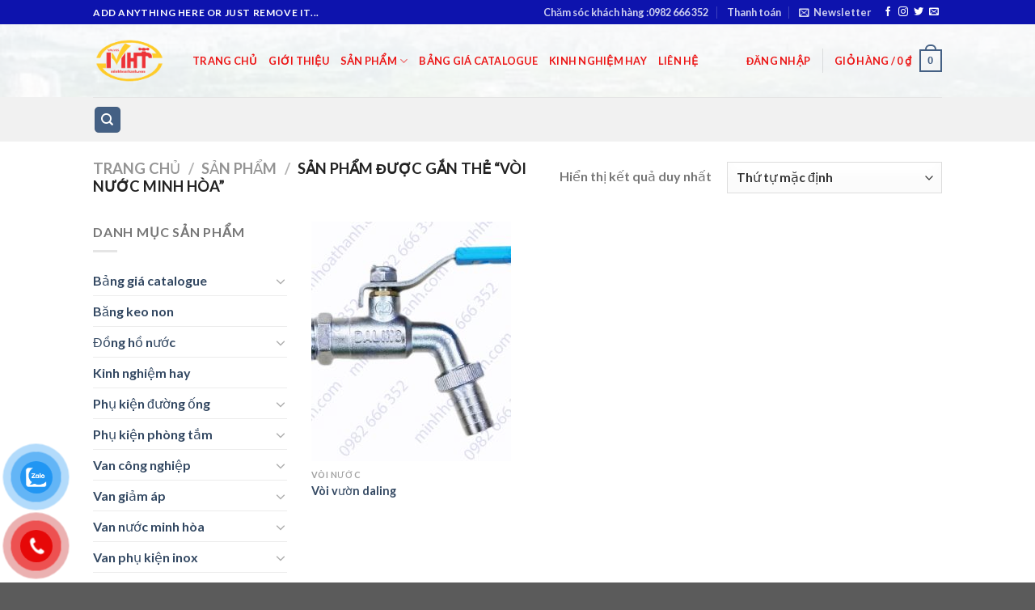

--- FILE ---
content_type: text/html; charset=UTF-8
request_url: http://donghonuocsinhhoat.com/tu-khoa/voi-nuoc-minh-hoa/
body_size: 26821
content:
<!DOCTYPE html>
<html lang="vi" class="loading-site no-js">
<head>
	<meta charset="UTF-8" />
	<link rel="profile" href="http://gmpg.org/xfn/11" />
	<link rel="pingback" href="http://donghonuocsinhhoat.com/xmlrpc.php" />

	<script>(function(html){html.className = html.className.replace(/\bno-js\b/,'js')})(document.documentElement);</script>
<meta name='robots' content='index, follow, max-image-preview:large, max-snippet:-1, max-video-preview:-1' />
<meta name="viewport" content="width=device-width, initial-scale=1" />
	<!-- This site is optimized with the Yoast SEO plugin v20.13 - https://yoast.com/wordpress/plugins/seo/ -->
	<title>Lưu trữ vòi nước minh hòa - Đồng Hồ Nước Sinh Hoạt</title>
	<link rel="canonical" href="https://donghonuocsinhhoat.com/tu-khoa/voi-nuoc-minh-hoa/" />
	<meta property="og:locale" content="vi_VN" />
	<meta property="og:type" content="article" />
	<meta property="og:title" content="Lưu trữ vòi nước minh hòa - Đồng Hồ Nước Sinh Hoạt" />
	<meta property="og:url" content="https://donghonuocsinhhoat.com/tu-khoa/voi-nuoc-minh-hoa/" />
	<meta property="og:site_name" content="Đồng Hồ Nước Sinh Hoạt" />
	<meta name="twitter:card" content="summary_large_image" />
	<script type="application/ld+json" class="yoast-schema-graph">{"@context":"https://schema.org","@graph":[{"@type":"CollectionPage","@id":"https://donghonuocsinhhoat.com/tu-khoa/voi-nuoc-minh-hoa/","url":"https://donghonuocsinhhoat.com/tu-khoa/voi-nuoc-minh-hoa/","name":"Lưu trữ vòi nước minh hòa - Đồng Hồ Nước Sinh Hoạt","isPartOf":{"@id":"https://donghonuocsinhhoat.com/#website"},"primaryImageOfPage":{"@id":"https://donghonuocsinhhoat.com/tu-khoa/voi-nuoc-minh-hoa/#primaryimage"},"image":{"@id":"https://donghonuocsinhhoat.com/tu-khoa/voi-nuoc-minh-hoa/#primaryimage"},"thumbnailUrl":"http://donghonuocsinhhoat.com/wp-content/uploads/2022/08/voi-vuon-daling-tay-gat.jpg","breadcrumb":{"@id":"https://donghonuocsinhhoat.com/tu-khoa/voi-nuoc-minh-hoa/#breadcrumb"},"inLanguage":"vi"},{"@type":"ImageObject","inLanguage":"vi","@id":"https://donghonuocsinhhoat.com/tu-khoa/voi-nuoc-minh-hoa/#primaryimage","url":"http://donghonuocsinhhoat.com/wp-content/uploads/2022/08/voi-vuon-daling-tay-gat.jpg","contentUrl":"http://donghonuocsinhhoat.com/wp-content/uploads/2022/08/voi-vuon-daling-tay-gat.jpg","width":500,"height":500},{"@type":"BreadcrumbList","@id":"https://donghonuocsinhhoat.com/tu-khoa/voi-nuoc-minh-hoa/#breadcrumb","itemListElement":[{"@type":"ListItem","position":1,"name":"Trang chủ","item":"https://donghonuocsinhhoat.com/"},{"@type":"ListItem","position":2,"name":"vòi nước minh hòa"}]},{"@type":"WebSite","@id":"https://donghonuocsinhhoat.com/#website","url":"https://donghonuocsinhhoat.com/","name":"Đồng Hồ Nước Sinh Hoạt","description":"CUNG CẤP GIẢI PHÁP THIẾT BỊ NGÀNH NƯỚC","potentialAction":[{"@type":"SearchAction","target":{"@type":"EntryPoint","urlTemplate":"https://donghonuocsinhhoat.com/?s={search_term_string}"},"query-input":"required name=search_term_string"}],"inLanguage":"vi"}]}</script>
	<!-- / Yoast SEO plugin. -->


<link rel='dns-prefetch' href='//cdn.jsdelivr.net' />
<link rel='prefetch' href='http://donghonuocsinhhoat.com/wp-content/themes/flatsome/assets/js/flatsome.js?ver=f55219565baa8ae8edba' />
<link rel='prefetch' href='http://donghonuocsinhhoat.com/wp-content/themes/flatsome/assets/js/chunk.slider.js?ver=3.17.3' />
<link rel='prefetch' href='http://donghonuocsinhhoat.com/wp-content/themes/flatsome/assets/js/chunk.popups.js?ver=3.17.3' />
<link rel='prefetch' href='http://donghonuocsinhhoat.com/wp-content/themes/flatsome/assets/js/chunk.tooltips.js?ver=3.17.3' />
<link rel='prefetch' href='http://donghonuocsinhhoat.com/wp-content/themes/flatsome/assets/js/woocommerce.js?ver=1a392523165907adee6a' />
<link rel="alternate" type="application/rss+xml" title="Dòng thông tin Đồng Hồ Nước Sinh Hoạt &raquo;" href="http://donghonuocsinhhoat.com/feed/" />
<link rel="alternate" type="application/rss+xml" title="Dòng phản hồi Đồng Hồ Nước Sinh Hoạt &raquo;" href="http://donghonuocsinhhoat.com/comments/feed/" />
<link rel="alternate" type="application/rss+xml" title="Nguồn cấp Đồng Hồ Nước Sinh Hoạt &raquo; vòi nước minh hòa Tag" href="http://donghonuocsinhhoat.com/tu-khoa/voi-nuoc-minh-hoa/feed/" />
<script type="text/javascript">
window._wpemojiSettings = {"baseUrl":"https:\/\/s.w.org\/images\/core\/emoji\/14.0.0\/72x72\/","ext":".png","svgUrl":"https:\/\/s.w.org\/images\/core\/emoji\/14.0.0\/svg\/","svgExt":".svg","source":{"concatemoji":"http:\/\/donghonuocsinhhoat.com\/wp-includes\/js\/wp-emoji-release.min.js?ver=6.3.7"}};
/*! This file is auto-generated */
!function(i,n){var o,s,e;function c(e){try{var t={supportTests:e,timestamp:(new Date).valueOf()};sessionStorage.setItem(o,JSON.stringify(t))}catch(e){}}function p(e,t,n){e.clearRect(0,0,e.canvas.width,e.canvas.height),e.fillText(t,0,0);var t=new Uint32Array(e.getImageData(0,0,e.canvas.width,e.canvas.height).data),r=(e.clearRect(0,0,e.canvas.width,e.canvas.height),e.fillText(n,0,0),new Uint32Array(e.getImageData(0,0,e.canvas.width,e.canvas.height).data));return t.every(function(e,t){return e===r[t]})}function u(e,t,n){switch(t){case"flag":return n(e,"\ud83c\udff3\ufe0f\u200d\u26a7\ufe0f","\ud83c\udff3\ufe0f\u200b\u26a7\ufe0f")?!1:!n(e,"\ud83c\uddfa\ud83c\uddf3","\ud83c\uddfa\u200b\ud83c\uddf3")&&!n(e,"\ud83c\udff4\udb40\udc67\udb40\udc62\udb40\udc65\udb40\udc6e\udb40\udc67\udb40\udc7f","\ud83c\udff4\u200b\udb40\udc67\u200b\udb40\udc62\u200b\udb40\udc65\u200b\udb40\udc6e\u200b\udb40\udc67\u200b\udb40\udc7f");case"emoji":return!n(e,"\ud83e\udef1\ud83c\udffb\u200d\ud83e\udef2\ud83c\udfff","\ud83e\udef1\ud83c\udffb\u200b\ud83e\udef2\ud83c\udfff")}return!1}function f(e,t,n){var r="undefined"!=typeof WorkerGlobalScope&&self instanceof WorkerGlobalScope?new OffscreenCanvas(300,150):i.createElement("canvas"),a=r.getContext("2d",{willReadFrequently:!0}),o=(a.textBaseline="top",a.font="600 32px Arial",{});return e.forEach(function(e){o[e]=t(a,e,n)}),o}function t(e){var t=i.createElement("script");t.src=e,t.defer=!0,i.head.appendChild(t)}"undefined"!=typeof Promise&&(o="wpEmojiSettingsSupports",s=["flag","emoji"],n.supports={everything:!0,everythingExceptFlag:!0},e=new Promise(function(e){i.addEventListener("DOMContentLoaded",e,{once:!0})}),new Promise(function(t){var n=function(){try{var e=JSON.parse(sessionStorage.getItem(o));if("object"==typeof e&&"number"==typeof e.timestamp&&(new Date).valueOf()<e.timestamp+604800&&"object"==typeof e.supportTests)return e.supportTests}catch(e){}return null}();if(!n){if("undefined"!=typeof Worker&&"undefined"!=typeof OffscreenCanvas&&"undefined"!=typeof URL&&URL.createObjectURL&&"undefined"!=typeof Blob)try{var e="postMessage("+f.toString()+"("+[JSON.stringify(s),u.toString(),p.toString()].join(",")+"));",r=new Blob([e],{type:"text/javascript"}),a=new Worker(URL.createObjectURL(r),{name:"wpTestEmojiSupports"});return void(a.onmessage=function(e){c(n=e.data),a.terminate(),t(n)})}catch(e){}c(n=f(s,u,p))}t(n)}).then(function(e){for(var t in e)n.supports[t]=e[t],n.supports.everything=n.supports.everything&&n.supports[t],"flag"!==t&&(n.supports.everythingExceptFlag=n.supports.everythingExceptFlag&&n.supports[t]);n.supports.everythingExceptFlag=n.supports.everythingExceptFlag&&!n.supports.flag,n.DOMReady=!1,n.readyCallback=function(){n.DOMReady=!0}}).then(function(){return e}).then(function(){var e;n.supports.everything||(n.readyCallback(),(e=n.source||{}).concatemoji?t(e.concatemoji):e.wpemoji&&e.twemoji&&(t(e.twemoji),t(e.wpemoji)))}))}((window,document),window._wpemojiSettings);
</script>
<style type="text/css">
img.wp-smiley,
img.emoji {
	display: inline !important;
	border: none !important;
	box-shadow: none !important;
	height: 1em !important;
	width: 1em !important;
	margin: 0 0.07em !important;
	vertical-align: -0.1em !important;
	background: none !important;
	padding: 0 !important;
}
</style>
	<link data-minify="1" rel='stylesheet' id='dashicons-css' href='http://donghonuocsinhhoat.com/wp-content/cache/min/1/wp-includes/css/dashicons.min.css?ver=1768620403' type='text/css' media='all' />
<link rel='stylesheet' id='menu-icons-extra-css' href='http://donghonuocsinhhoat.com/wp-content/plugins/ot-flatsome-vertical-menu/libs/menu-icons/css/extra.min.css?ver=0.12.2' type='text/css' media='all' />
<style id='wp-block-library-inline-css' type='text/css'>
:root{--wp-admin-theme-color:#007cba;--wp-admin-theme-color--rgb:0,124,186;--wp-admin-theme-color-darker-10:#006ba1;--wp-admin-theme-color-darker-10--rgb:0,107,161;--wp-admin-theme-color-darker-20:#005a87;--wp-admin-theme-color-darker-20--rgb:0,90,135;--wp-admin-border-width-focus:2px;--wp-block-synced-color:#7a00df;--wp-block-synced-color--rgb:122,0,223}@media (min-resolution:192dpi){:root{--wp-admin-border-width-focus:1.5px}}.wp-element-button{cursor:pointer}:root{--wp--preset--font-size--normal:16px;--wp--preset--font-size--huge:42px}:root .has-very-light-gray-background-color{background-color:#eee}:root .has-very-dark-gray-background-color{background-color:#313131}:root .has-very-light-gray-color{color:#eee}:root .has-very-dark-gray-color{color:#313131}:root .has-vivid-green-cyan-to-vivid-cyan-blue-gradient-background{background:linear-gradient(135deg,#00d084,#0693e3)}:root .has-purple-crush-gradient-background{background:linear-gradient(135deg,#34e2e4,#4721fb 50%,#ab1dfe)}:root .has-hazy-dawn-gradient-background{background:linear-gradient(135deg,#faaca8,#dad0ec)}:root .has-subdued-olive-gradient-background{background:linear-gradient(135deg,#fafae1,#67a671)}:root .has-atomic-cream-gradient-background{background:linear-gradient(135deg,#fdd79a,#004a59)}:root .has-nightshade-gradient-background{background:linear-gradient(135deg,#330968,#31cdcf)}:root .has-midnight-gradient-background{background:linear-gradient(135deg,#020381,#2874fc)}.has-regular-font-size{font-size:1em}.has-larger-font-size{font-size:2.625em}.has-normal-font-size{font-size:var(--wp--preset--font-size--normal)}.has-huge-font-size{font-size:var(--wp--preset--font-size--huge)}.has-text-align-center{text-align:center}.has-text-align-left{text-align:left}.has-text-align-right{text-align:right}#end-resizable-editor-section{display:none}.aligncenter{clear:both}.items-justified-left{justify-content:flex-start}.items-justified-center{justify-content:center}.items-justified-right{justify-content:flex-end}.items-justified-space-between{justify-content:space-between}.screen-reader-text{clip:rect(1px,1px,1px,1px);word-wrap:normal!important;border:0;-webkit-clip-path:inset(50%);clip-path:inset(50%);height:1px;margin:-1px;overflow:hidden;padding:0;position:absolute;width:1px}.screen-reader-text:focus{clip:auto!important;background-color:#ddd;-webkit-clip-path:none;clip-path:none;color:#444;display:block;font-size:1em;height:auto;left:5px;line-height:normal;padding:15px 23px 14px;text-decoration:none;top:5px;width:auto;z-index:100000}html :where(.has-border-color){border-style:solid}html :where([style*=border-top-color]){border-top-style:solid}html :where([style*=border-right-color]){border-right-style:solid}html :where([style*=border-bottom-color]){border-bottom-style:solid}html :where([style*=border-left-color]){border-left-style:solid}html :where([style*=border-width]){border-style:solid}html :where([style*=border-top-width]){border-top-style:solid}html :where([style*=border-right-width]){border-right-style:solid}html :where([style*=border-bottom-width]){border-bottom-style:solid}html :where([style*=border-left-width]){border-left-style:solid}html :where(img[class*=wp-image-]){height:auto;max-width:100%}:where(figure){margin:0 0 1em}html :where(.is-position-sticky){--wp-admin--admin-bar--position-offset:var(--wp-admin--admin-bar--height,0px)}@media screen and (max-width:600px){html :where(.is-position-sticky){--wp-admin--admin-bar--position-offset:0px}}
</style>
<style id='classic-theme-styles-inline-css' type='text/css'>
/*! This file is auto-generated */
.wp-block-button__link{color:#fff;background-color:#32373c;border-radius:9999px;box-shadow:none;text-decoration:none;padding:calc(.667em + 2px) calc(1.333em + 2px);font-size:1.125em}.wp-block-file__button{background:#32373c;color:#fff;text-decoration:none}
</style>
<link data-minify="1" rel='stylesheet' id='contact-form-7-css' href='http://donghonuocsinhhoat.com/wp-content/cache/min/1/wp-content/plugins/contact-form-7/includes/css/styles.css?ver=1768620403' type='text/css' media='all' />
<link data-minify="1" rel='stylesheet' id='ot-vertical-menu-css-css' href='http://donghonuocsinhhoat.com/wp-content/cache/min/1/wp-content/plugins/ot-flatsome-vertical-menu/assets/css/style.css?ver=1768620403' type='text/css' media='all' />
<style id='woocommerce-inline-inline-css' type='text/css'>
.woocommerce form .form-row .required { visibility: visible; }
</style>
<link data-minify="1" rel='stylesheet' id='pzf-style-css' href='http://donghonuocsinhhoat.com/wp-content/cache/min/1/wp-content/plugins/button-contact-vr/css/style.css?ver=1768620403' type='text/css' media='all' />
<link data-minify="1" rel='stylesheet' id='flatsome-main-css' href='http://donghonuocsinhhoat.com/wp-content/cache/min/1/wp-content/themes/flatsome/assets/css/flatsome.css?ver=1768620403' type='text/css' media='all' />
<style id='flatsome-main-inline-css' type='text/css'>
@font-face {
				font-family: "fl-icons";
				font-display: block;
				src: url(http://donghonuocsinhhoat.com/wp-content/themes/flatsome/assets/css/icons/fl-icons.eot?v=3.17.3);
				src:
					url(http://donghonuocsinhhoat.com/wp-content/themes/flatsome/assets/css/icons/fl-icons.eot#iefix?v=3.17.3) format("embedded-opentype"),
					url(http://donghonuocsinhhoat.com/wp-content/themes/flatsome/assets/css/icons/fl-icons.woff2?v=3.17.3) format("woff2"),
					url(http://donghonuocsinhhoat.com/wp-content/themes/flatsome/assets/css/icons/fl-icons.ttf?v=3.17.3) format("truetype"),
					url(http://donghonuocsinhhoat.com/wp-content/themes/flatsome/assets/css/icons/fl-icons.woff?v=3.17.3) format("woff"),
					url(http://donghonuocsinhhoat.com/wp-content/themes/flatsome/assets/css/icons/fl-icons.svg?v=3.17.3#fl-icons) format("svg");
			}
</style>
<link data-minify="1" rel='stylesheet' id='flatsome-shop-css' href='http://donghonuocsinhhoat.com/wp-content/cache/min/1/wp-content/themes/flatsome/assets/css/flatsome-shop.css?ver=1768620403' type='text/css' media='all' />
<link rel='stylesheet' id='flatsome-style-css' href='http://donghonuocsinhhoat.com/wp-content/themes/flatsome/style.css?ver=3.17.3' type='text/css' media='all' />
<script type='text/javascript' src='http://donghonuocsinhhoat.com/wp-includes/js/jquery/jquery.min.js?ver=3.7.0' id='jquery-core-js'></script>
<script type='text/javascript' src='http://donghonuocsinhhoat.com/wp-includes/js/jquery/jquery-migrate.min.js?ver=3.4.1' id='jquery-migrate-js'></script>
<link rel="https://api.w.org/" href="http://donghonuocsinhhoat.com/wp-json/" /><link rel="alternate" type="application/json" href="http://donghonuocsinhhoat.com/wp-json/wp/v2/product_tag/229" /><link rel="EditURI" type="application/rsd+xml" title="RSD" href="http://donghonuocsinhhoat.com/xmlrpc.php?rsd" />
<style>.bg{opacity: 0; transition: opacity 1s; -webkit-transition: opacity 1s;} .bg-loaded{opacity: 1;}</style>	<noscript><style>.woocommerce-product-gallery{ opacity: 1 !important; }</style></noscript>
	<style id="custom-css" type="text/css">:root {--primary-color: #446084;}.header-main{height: 90px}#logo img{max-height: 90px}#logo{width:93px;}.header-bottom{min-height: 55px}.header-top{min-height: 30px}.transparent .header-main{height: 52px}.transparent #logo img{max-height: 52px}.has-transparent + .page-title:first-of-type,.has-transparent + #main > .page-title,.has-transparent + #main > div > .page-title,.has-transparent + #main .page-header-wrapper:first-of-type .page-title{padding-top: 132px;}.transparent .header-wrapper{background-color: #dd6633!important;}.transparent .top-divider{display: none;}.header.show-on-scroll,.stuck .header-main{height:70px!important}.stuck #logo img{max-height: 70px!important}.search-form{ width: 59%;}.header-bg-color {background-color: rgba(255,255,255,0.9)}.header-bg-image {background-image: url('http://donghonuocsinhhoat.com/wp-content/uploads/2026/01/Untitled-design-1.jpg');}.header-bg-image {background-repeat: repeat;}.header-bottom {background-color: #f1f1f1}.top-bar-nav > li > a{line-height: 16px }.header-main .nav > li > a{line-height: 16px }@media (max-width: 549px) {.header-main{height: 70px}#logo img{max-height: 70px}}.header-top{background-color:#0d13ad!important;}body{font-family: Lato, sans-serif;}body {font-weight: 400;font-style: normal;}.nav > li > a {font-family: Lato, sans-serif;}.mobile-sidebar-levels-2 .nav > li > ul > li > a {font-family: Lato, sans-serif;}.nav > li > a,.mobile-sidebar-levels-2 .nav > li > ul > li > a {font-weight: 700;font-style: normal;}h1,h2,h3,h4,h5,h6,.heading-font, .off-canvas-center .nav-sidebar.nav-vertical > li > a{font-family: Lato, sans-serif;}h1,h2,h3,h4,h5,h6,.heading-font,.banner h1,.banner h2 {font-weight: 700;font-style: normal;}.alt-font{font-family: "Dancing Script", sans-serif;}.alt-font {font-weight: 400!important;font-style: normal!important;}.header:not(.transparent) .header-nav-main.nav > li > a {color: #ec1717;}@media screen and (min-width: 550px){.products .box-vertical .box-image{min-width: 247px!important;width: 247px!important;}}.nav-vertical-fly-out > li + li {border-top-width: 1px; border-top-style: solid;}.label-new.menu-item > a:after{content:"New";}.label-hot.menu-item > a:after{content:"Hot";}.label-sale.menu-item > a:after{content:"Sale";}.label-popular.menu-item > a:after{content:"Popular";}</style><style id="kirki-inline-styles">/* latin-ext */
@font-face {
  font-family: 'Lato';
  font-style: normal;
  font-weight: 400;
  font-display: swap;
  src: url(http://donghonuocsinhhoat.com/wp-content/fonts/lato/font) format('woff');
  unicode-range: U+0100-02BA, U+02BD-02C5, U+02C7-02CC, U+02CE-02D7, U+02DD-02FF, U+0304, U+0308, U+0329, U+1D00-1DBF, U+1E00-1E9F, U+1EF2-1EFF, U+2020, U+20A0-20AB, U+20AD-20C0, U+2113, U+2C60-2C7F, U+A720-A7FF;
}
/* latin */
@font-face {
  font-family: 'Lato';
  font-style: normal;
  font-weight: 400;
  font-display: swap;
  src: url(http://donghonuocsinhhoat.com/wp-content/fonts/lato/font) format('woff');
  unicode-range: U+0000-00FF, U+0131, U+0152-0153, U+02BB-02BC, U+02C6, U+02DA, U+02DC, U+0304, U+0308, U+0329, U+2000-206F, U+20AC, U+2122, U+2191, U+2193, U+2212, U+2215, U+FEFF, U+FFFD;
}
/* latin-ext */
@font-face {
  font-family: 'Lato';
  font-style: normal;
  font-weight: 700;
  font-display: swap;
  src: url(http://donghonuocsinhhoat.com/wp-content/fonts/lato/font) format('woff');
  unicode-range: U+0100-02BA, U+02BD-02C5, U+02C7-02CC, U+02CE-02D7, U+02DD-02FF, U+0304, U+0308, U+0329, U+1D00-1DBF, U+1E00-1E9F, U+1EF2-1EFF, U+2020, U+20A0-20AB, U+20AD-20C0, U+2113, U+2C60-2C7F, U+A720-A7FF;
}
/* latin */
@font-face {
  font-family: 'Lato';
  font-style: normal;
  font-weight: 700;
  font-display: swap;
  src: url(http://donghonuocsinhhoat.com/wp-content/fonts/lato/font) format('woff');
  unicode-range: U+0000-00FF, U+0131, U+0152-0153, U+02BB-02BC, U+02C6, U+02DA, U+02DC, U+0304, U+0308, U+0329, U+2000-206F, U+20AC, U+2122, U+2191, U+2193, U+2212, U+2215, U+FEFF, U+FFFD;
}/* vietnamese */
@font-face {
  font-family: 'Dancing Script';
  font-style: normal;
  font-weight: 400;
  font-display: swap;
  src: url(http://donghonuocsinhhoat.com/wp-content/fonts/dancing-script/font) format('woff');
  unicode-range: U+0102-0103, U+0110-0111, U+0128-0129, U+0168-0169, U+01A0-01A1, U+01AF-01B0, U+0300-0301, U+0303-0304, U+0308-0309, U+0323, U+0329, U+1EA0-1EF9, U+20AB;
}
/* latin-ext */
@font-face {
  font-family: 'Dancing Script';
  font-style: normal;
  font-weight: 400;
  font-display: swap;
  src: url(http://donghonuocsinhhoat.com/wp-content/fonts/dancing-script/font) format('woff');
  unicode-range: U+0100-02BA, U+02BD-02C5, U+02C7-02CC, U+02CE-02D7, U+02DD-02FF, U+0304, U+0308, U+0329, U+1D00-1DBF, U+1E00-1E9F, U+1EF2-1EFF, U+2020, U+20A0-20AB, U+20AD-20C0, U+2113, U+2C60-2C7F, U+A720-A7FF;
}
/* latin */
@font-face {
  font-family: 'Dancing Script';
  font-style: normal;
  font-weight: 400;
  font-display: swap;
  src: url(http://donghonuocsinhhoat.com/wp-content/fonts/dancing-script/font) format('woff');
  unicode-range: U+0000-00FF, U+0131, U+0152-0153, U+02BB-02BC, U+02C6, U+02DA, U+02DC, U+0304, U+0308, U+0329, U+2000-206F, U+20AC, U+2122, U+2191, U+2193, U+2212, U+2215, U+FEFF, U+FFFD;
}</style></head>

<body class="archive tax-product_tag term-voi-nuoc-minh-hoa term-229 theme-flatsome ot-vertical-menu ot-menu-show-home woocommerce woocommerce-page woocommerce-no-js lightbox nav-dropdown-has-arrow nav-dropdown-has-shadow nav-dropdown-has-border">


<a class="skip-link screen-reader-text" href="#main">Skip to content</a>

<div id="wrapper">

	
	<header id="header" class="header has-sticky sticky-jump">
		<div class="header-wrapper">
			<div id="top-bar" class="header-top hide-for-sticky nav-dark">
    <div class="flex-row container">
      <div class="flex-col hide-for-medium flex-left">
          <ul class="nav nav-left medium-nav-center nav-small  nav-divided">
              <li class="html custom html_topbar_left"><strong class="uppercase">Add anything here or just remove it...</strong></li>          </ul>
      </div>

      <div class="flex-col hide-for-medium flex-center">
          <ul class="nav nav-center nav-small  nav-divided">
                        </ul>
      </div>

      <div class="flex-col hide-for-medium flex-right">
         <ul class="nav top-bar-nav nav-right nav-small  nav-divided">
              <li id="menu-item-663" class="menu-item menu-item-type-custom menu-item-object-custom menu-item-663 menu-item-design-default"><a href="tel:0982%20666%20352" class="nav-top-link">Chăm sóc khách hàng :  <span> 0982 666 352 </span></a></li>
<li id="menu-item-667" class="menu-item menu-item-type-post_type menu-item-object-page menu-item-667 menu-item-design-default"><a href="http://donghonuocsinhhoat.com/thanh-toan/" class="nav-top-link">Thanh toán</a></li>
<li class="header-newsletter-item has-icon">

<a href="#header-newsletter-signup" class="tooltip is-small"
  title="Sign up for Newsletter">

      <i class="icon-envelop"></i>
  
      <span class="header-newsletter-title hide-for-medium">
      Newsletter    </span>
  </a>
	<div id="header-newsletter-signup"
	     class="lightbox-by-id lightbox-content mfp-hide lightbox-white "
	     style="max-width:700px ;padding:0px">
		
  <div class="banner has-hover" id="banner-720380648">
          <div class="banner-inner fill">
        <div class="banner-bg fill" >
            <div class="bg fill bg-fill "></div>
                        <div class="overlay"></div>            
	<div class="is-border is-dashed"
		style="border-color:rgba(255,255,255,.3);border-width:2px 2px 2px 2px;margin:10px;">
	</div>
                    </div>
		
        <div class="banner-layers container">
            <div class="fill banner-link"></div>               <div id="text-box-1865380166" class="text-box banner-layer x10 md-x10 lg-x10 y50 md-y50 lg-y50 res-text">
                     <div data-animate="fadeInUp">           <div class="text-box-content text dark">
              
              <div class="text-inner text-left">
                  <h3 class="uppercase">Sign up for Newsletter</h3><p class="lead">Signup for our newsletter to get notified about sales and new products. Add any text here or remove it.</p><p class="wpcf7-contact-form-not-found"><strong>Error:</strong> Contact form not found.</p>              </div>
           </div>
       </div>                     
<style>
#text-box-1865380166 {
  width: 60%;
}
#text-box-1865380166 .text-box-content {
  font-size: 100%;
}
@media (min-width:550px) {
  #text-box-1865380166 {
    width: 50%;
  }
}
</style>
    </div>
         </div>
      </div>

            
<style>
#banner-720380648 {
  padding-top: 500px;
}
#banner-720380648 .bg.bg-loaded {
  background-image: url(http://donghonuocsinhhoat.com/wp-content/themes/flatsome/assets/img/missing.jpg);
}
#banner-720380648 .overlay {
  background-color: rgba(0,0,0,.4);
}
</style>
  </div>

	</div>
	
	</li>
<li class="html header-social-icons ml-0">
	<div class="social-icons follow-icons" ><a href="http://url" target="_blank" rel="noopener noreferrer nofollow" data-label="Facebook" class="icon plain facebook tooltip" title="Follow on Facebook" aria-label="Follow on Facebook" ><i class="icon-facebook" ></i></a><a href="http://url" target="_blank" rel="noopener noreferrer nofollow" data-label="Instagram" class="icon plain instagram tooltip" title="Follow on Instagram" aria-label="Follow on Instagram" ><i class="icon-instagram" ></i></a><a href="http://url" data-label="Twitter" target="_blank" rel="noopener noreferrer nofollow" class="icon plain twitter tooltip" title="Follow on Twitter" aria-label="Follow on Twitter" ><i class="icon-twitter" ></i></a><a href="mailto:your@email" data-label="E-mail" target="_blank" rel="nofollow" class="icon plain email tooltip" title="Send us an email" aria-label="Send us an email" ><i class="icon-envelop" ></i></a></div></li>
          </ul>
      </div>

            <div class="flex-col show-for-medium flex-grow">
          <ul class="nav nav-center nav-small mobile-nav  nav-divided">
              <li class="html custom html_topbar_left"><strong class="uppercase">Add anything here or just remove it...</strong></li>          </ul>
      </div>
      
    </div>
</div>
<div id="masthead" class="header-main ">
      <div class="header-inner flex-row container logo-left medium-logo-left" role="navigation">

          <!-- Logo -->
          <div id="logo" class="flex-col logo">
            
<!-- Header logo -->
<a href="http://donghonuocsinhhoat.com/" title="Đồng Hồ Nước Sinh Hoạt - CUNG CẤP GIẢI PHÁP THIẾT BỊ NGÀNH NƯỚC" rel="home">
		<img width="1890" height="1890" src="http://donghonuocsinhhoat.com/wp-content/uploads/2026/01/logo-MHT-1.png" class="header_logo header-logo" alt="Đồng Hồ Nước Sinh Hoạt"/><img  width="1890" height="1890" src="http://donghonuocsinhhoat.com/wp-content/uploads/2026/01/logo-MHT-1.png" class="header-logo-dark" alt="Đồng Hồ Nước Sinh Hoạt"/></a>
          </div>

          <!-- Mobile Left Elements -->
          <div class="flex-col show-for-medium flex-left">
            <ul class="mobile-nav nav nav-left ">
              <li class="nav-icon has-icon">
  		<a href="#" data-open="#main-menu" data-pos="left" data-bg="main-menu-overlay" data-color="" class="is-small" aria-label="Menu" aria-controls="main-menu" aria-expanded="false">

		  <i class="icon-menu" ></i>
		  		</a>
	</li>
            </ul>
          </div>

          <!-- Left Elements -->
          <div class="flex-col hide-for-medium flex-left
            flex-grow">
            <ul class="header-nav header-nav-main nav nav-left  nav-uppercase" >
              <li id="menu-item-506" class="menu-item menu-item-type-post_type menu-item-object-page menu-item-home menu-item-506 menu-item-design-default"><a href="http://donghonuocsinhhoat.com/" class="nav-top-link">Trang chủ</a></li>
<li id="menu-item-712" class="menu-item menu-item-type-post_type menu-item-object-page menu-item-712 menu-item-design-default"><a href="http://donghonuocsinhhoat.com/gioi-thieu/" class="nav-top-link">Giới thiệu</a></li>
<li id="menu-item-713" class="menu-item menu-item-type-post_type menu-item-object-page menu-item-has-children menu-item-713 menu-item-design-default has-dropdown"><a href="http://donghonuocsinhhoat.com/san-pham/" class="nav-top-link" aria-expanded="false" aria-haspopup="menu">Sản phẩm<i class="icon-angle-down" ></i></a>
<ul class="sub-menu nav-dropdown nav-dropdown-default">
	<li id="menu-item-1458" class="menu-item menu-item-type-taxonomy menu-item-object-product_cat menu-item-has-children menu-item-1458 nav-dropdown-col"><a href="http://donghonuocsinhhoat.com/danh-muc/dong-ho-nuoc/">Đồng hồ nước</a>
	<ul class="sub-menu nav-column nav-dropdown-default">
		<li id="menu-item-1459" class="menu-item menu-item-type-taxonomy menu-item-object-product_cat menu-item-1459"><a href="http://donghonuocsinhhoat.com/danh-muc/dong-ho-nuoc/dong-ho-do-luu-luong-dien-tu/">Đồng hồ đo lưu lượng điện từ</a></li>
		<li id="menu-item-1460" class="menu-item menu-item-type-taxonomy menu-item-object-product_cat menu-item-1460"><a href="http://donghonuocsinhhoat.com/danh-muc/dong-ho-nuoc/dong-ho-nuoc-asahi-thai-lan/">Đồng hồ nước Asahi Thái Lan</a></li>
		<li id="menu-item-2069" class="menu-item menu-item-type-taxonomy menu-item-object-product_cat menu-item-2069"><a href="http://donghonuocsinhhoat.com/danh-muc/dong-ho-nuoc/dong-ho-do-nuoc-sinh-hoat/">Đồng hồ đo nước sinh hoạt</a></li>
		<li id="menu-item-1461" class="menu-item menu-item-type-taxonomy menu-item-object-product_cat menu-item-1461"><a href="http://donghonuocsinhhoat.com/danh-muc/dong-ho-nuoc/dong-ho-nuoc-komax/">Đồng hồ nước komax</a></li>
		<li id="menu-item-2072" class="menu-item menu-item-type-taxonomy menu-item-object-product_cat menu-item-2072"><a href="http://donghonuocsinhhoat.com/danh-muc/dong-ho-nuoc/dong-ho-nuoc-nong/">Đồng hồ nước nóng</a></li>
		<li id="menu-item-1462" class="menu-item menu-item-type-taxonomy menu-item-object-product_cat menu-item-1462"><a href="http://donghonuocsinhhoat.com/danh-muc/dong-ho-nuoc/dong-ho-nuoc-sanpo/">Đồng hồ nước Sanpo</a></li>
		<li id="menu-item-2074" class="menu-item menu-item-type-taxonomy menu-item-object-product_cat menu-item-2074"><a href="http://donghonuocsinhhoat.com/danh-muc/dong-ho-nuoc/dong-ho-nuoc-sensus/">Đồng hồ nước sensus</a></li>
		<li id="menu-item-2070" class="menu-item menu-item-type-taxonomy menu-item-object-product_cat menu-item-2070"><a href="http://donghonuocsinhhoat.com/danh-muc/dong-ho-nuoc/dong-ho-nuoc-inox/">Đồng hồ nước inox</a></li>
		<li id="menu-item-2073" class="menu-item menu-item-type-taxonomy menu-item-object-product_cat menu-item-2073"><a href="http://donghonuocsinhhoat.com/danh-muc/dong-ho-nuoc/dong-ho-nuoc-powogaz/">Đồng hồ nước powogaz</a></li>
		<li id="menu-item-1463" class="menu-item menu-item-type-taxonomy menu-item-object-product_cat menu-item-1463"><a href="http://donghonuocsinhhoat.com/danh-muc/dong-ho-nuoc/dong-ho-nuoc-thai/">Đồng hồ nước thải</a></li>
		<li id="menu-item-1464" class="menu-item menu-item-type-taxonomy menu-item-object-product_cat menu-item-1464"><a href="http://donghonuocsinhhoat.com/danh-muc/dong-ho-nuoc/dong-ho-nuoc-unik-taiwan/">Đồng hồ nước Unik Taiwan</a></li>
		<li id="menu-item-2071" class="menu-item menu-item-type-taxonomy menu-item-object-product_cat menu-item-2071"><a href="http://donghonuocsinhhoat.com/danh-muc/dong-ho-nuoc/dong-ho-nuoc-lap-dung/">Đồng hồ nước lắp đứng</a></li>
		<li id="menu-item-1465" class="menu-item menu-item-type-taxonomy menu-item-object-product_cat menu-item-1465"><a href="http://donghonuocsinhhoat.com/danh-muc/dong-ho-nuoc/dong-ho-nuoc-zenner-coma/">Đồng hồ nước Zenner</a></li>
	</ul>
</li>
	<li id="menu-item-1466" class="menu-item menu-item-type-taxonomy menu-item-object-product_cat menu-item-has-children menu-item-1466 nav-dropdown-col"><a href="http://donghonuocsinhhoat.com/danh-muc/phu-kien-duong-ong/">Phụ kiện đường ống</a>
	<ul class="sub-menu nav-column nav-dropdown-default">
		<li id="menu-item-1467" class="menu-item menu-item-type-taxonomy menu-item-object-product_cat menu-item-1467"><a href="http://donghonuocsinhhoat.com/danh-muc/phu-kien-duong-ong/phu-kien-han/">Phụ kiện hàn</a></li>
		<li id="menu-item-1468" class="menu-item menu-item-type-taxonomy menu-item-object-product_cat menu-item-1468"><a href="http://donghonuocsinhhoat.com/danh-muc/phu-kien-duong-ong/phu-kien-ren/">Phụ kiện ren</a></li>
		<li id="menu-item-1469" class="menu-item menu-item-type-taxonomy menu-item-object-product_cat menu-item-1469"><a href="http://donghonuocsinhhoat.com/danh-muc/phu-kien-duong-ong/phu-kien-ren-dong/">Phụ kiện ren đồng</a></li>
	</ul>
</li>
	<li id="menu-item-1470" class="menu-item menu-item-type-taxonomy menu-item-object-product_cat menu-item-has-children menu-item-1470 nav-dropdown-col"><a href="http://donghonuocsinhhoat.com/danh-muc/van-cong-nghiep/">Van công nghiệp</a>
	<ul class="sub-menu nav-column nav-dropdown-default">
		<li id="menu-item-1471" class="menu-item menu-item-type-taxonomy menu-item-object-product_cat menu-item-1471"><a href="http://donghonuocsinhhoat.com/danh-muc/van-cong-nghiep/dung-cu-do/">Dụng cụ đo</a></li>
		<li id="menu-item-1472" class="menu-item menu-item-type-taxonomy menu-item-object-product_cat menu-item-1472"><a href="http://donghonuocsinhhoat.com/danh-muc/van-cong-nghiep/van-buom/">Van bướm</a></li>
		<li id="menu-item-1473" class="menu-item menu-item-type-taxonomy menu-item-object-product_cat menu-item-1473"><a href="http://donghonuocsinhhoat.com/danh-muc/van-cong-nghiep/van-cong-gang/">Van cổng gang</a></li>
		<li id="menu-item-1474" class="menu-item menu-item-type-taxonomy menu-item-object-product_cat menu-item-1474"><a href="http://donghonuocsinhhoat.com/danh-muc/van-cong-nghiep/van-dien-tu/">Van điện từ</a></li>
		<li id="menu-item-1475" class="menu-item menu-item-type-taxonomy menu-item-object-product_cat menu-item-1475"><a href="http://donghonuocsinhhoat.com/danh-muc/van-cong-nghiep/van-hoi/">Van hơi</a></li>
		<li id="menu-item-2075" class="menu-item menu-item-type-taxonomy menu-item-object-product_cat menu-item-2075"><a href="http://donghonuocsinhhoat.com/danh-muc/van-cong-nghiep/van-phao/">Van phao</a></li>
		<li id="menu-item-1483" class="menu-item menu-item-type-taxonomy menu-item-object-product_cat menu-item-1483"><a href="http://donghonuocsinhhoat.com/danh-muc/van-xa-khi/">Van xả khí</a></li>
		<li id="menu-item-1476" class="menu-item menu-item-type-taxonomy menu-item-object-product_cat menu-item-1476"><a href="http://donghonuocsinhhoat.com/danh-muc/van-giam-ap/">Van giảm áp</a></li>
	</ul>
</li>
	<li id="menu-item-1477" class="menu-item menu-item-type-taxonomy menu-item-object-product_cat menu-item-has-children menu-item-1477 nav-dropdown-col"><a href="http://donghonuocsinhhoat.com/danh-muc/van-nuoc-minh-hoa/">Van nước minh hòa</a>
	<ul class="sub-menu nav-column nav-dropdown-default">
		<li id="menu-item-1482" class="menu-item menu-item-type-taxonomy menu-item-object-product_cat menu-item-1482"><a href="http://donghonuocsinhhoat.com/danh-muc/van-nuoc-minh-hoa/voi-nuoc/">vòi nước</a></li>
		<li id="menu-item-1478" class="menu-item menu-item-type-taxonomy menu-item-object-product_cat menu-item-1478"><a href="http://donghonuocsinhhoat.com/danh-muc/van-nuoc-minh-hoa/ro-bom-dong/">Rọ bơm đồng</a></li>
		<li id="menu-item-1479" class="menu-item menu-item-type-taxonomy menu-item-object-product_cat menu-item-1479"><a href="http://donghonuocsinhhoat.com/danh-muc/van-nuoc-minh-hoa/van-bi-dong-tay-gat/">van bi đồng tay gạt</a></li>
		<li id="menu-item-1480" class="menu-item menu-item-type-taxonomy menu-item-object-product_cat menu-item-1480"><a href="http://donghonuocsinhhoat.com/danh-muc/van-nuoc-minh-hoa/van-cua-dong/">Van cửa đồng</a></li>
		<li id="menu-item-1481" class="menu-item menu-item-type-taxonomy menu-item-object-product_cat menu-item-1481"><a href="http://donghonuocsinhhoat.com/danh-muc/van-nuoc-minh-hoa/van-mot-chieu-dong/">van một chiều đồng</a></li>
	</ul>
</li>
</ul>
</li>
<li id="menu-item-1485" class="menu-item menu-item-type-taxonomy menu-item-object-product_cat menu-item-1485 menu-item-design-default"><a href="http://donghonuocsinhhoat.com/danh-muc/bang-gia-catalogue/" class="nav-top-link">Bảng giá catalogue</a></li>
<li id="menu-item-1486" class="menu-item menu-item-type-taxonomy menu-item-object-product_cat menu-item-1486 menu-item-design-default"><a href="http://donghonuocsinhhoat.com/danh-muc/kinh-nghiem-hay/" class="nav-top-link">Kinh nghiệm hay</a></li>
<li id="menu-item-1484" class="menu-item menu-item-type-post_type menu-item-object-page menu-item-1484 menu-item-design-default"><a href="http://donghonuocsinhhoat.com/lien-he/" class="nav-top-link">Liên hệ</a></li>
            </ul>
          </div>

          <!-- Right Elements -->
          <div class="flex-col hide-for-medium flex-right">
            <ul class="header-nav header-nav-main nav nav-right  nav-uppercase">
              <li class="account-item has-icon
    "
>

<a href="http://donghonuocsinhhoat.com/tai-khoan/"
    class="nav-top-link nav-top-not-logged-in "
    data-open="#login-form-popup"  >
    <span>
    Đăng nhập      </span>
  
</a>



</li>
<li class="header-divider"></li><li class="cart-item has-icon has-dropdown">

<a href="http://donghonuocsinhhoat.com/gio-hang/" title="Giỏ hàng" class="header-cart-link is-small">


<span class="header-cart-title">
   Giỏ hàng   /      <span class="cart-price"><span class="woocommerce-Price-amount amount"><bdi>0&nbsp;<span class="woocommerce-Price-currencySymbol">&#8363;</span></bdi></span></span>
  </span>

    <span class="cart-icon image-icon">
    <strong>0</strong>
  </span>
  </a>

 <ul class="nav-dropdown nav-dropdown-default">
    <li class="html widget_shopping_cart">
      <div class="widget_shopping_cart_content">
        

	<p class="woocommerce-mini-cart__empty-message">Chưa có sản phẩm trong giỏ hàng.</p>


      </div>
    </li>
     </ul>

</li>
            </ul>
          </div>

          <!-- Mobile Right Elements -->
          <div class="flex-col show-for-medium flex-right">
            <ul class="mobile-nav nav nav-right ">
              <li class="cart-item has-icon">

      <a href="http://donghonuocsinhhoat.com/gio-hang/" class="header-cart-link off-canvas-toggle nav-top-link is-small" data-open="#cart-popup" data-class="off-canvas-cart" title="Giỏ hàng" data-pos="right">
  
    <span class="cart-icon image-icon">
    <strong>0</strong>
  </span>
  </a>


  <!-- Cart Sidebar Popup -->
  <div id="cart-popup" class="mfp-hide widget_shopping_cart">
  <div class="cart-popup-inner inner-padding">
      <div class="cart-popup-title text-center">
          <h4 class="uppercase">Giỏ hàng</h4>
          <div class="is-divider"></div>
      </div>
      <div class="widget_shopping_cart_content">
          

	<p class="woocommerce-mini-cart__empty-message">Chưa có sản phẩm trong giỏ hàng.</p>


      </div>
             <div class="cart-sidebar-content relative"></div>  </div>
  </div>

</li>
            </ul>
          </div>

      </div>

            <div class="container"><div class="top-divider full-width"></div></div>
      </div>
<div id="wide-nav" class="header-bottom wide-nav hide-for-medium">
    <div class="flex-row container">

                        <div class="flex-col hide-for-medium flex-left">
                <ul class="nav header-nav header-bottom-nav nav-left  nav-divided nav-uppercase">
                    <li class="header-search header-search-dropdown has-icon has-dropdown menu-item-has-children">
	<div class="header-button">	<a href="#" aria-label="Tìm kiếm" class="icon primary button round is-small"><i class="icon-search" ></i></a>
	</div>	<ul class="nav-dropdown nav-dropdown-default">
	 	<li class="header-search-form search-form html relative has-icon">
	<div class="header-search-form-wrapper">
		<div class="searchform-wrapper ux-search-box relative is-normal"><form role="search" method="get" class="searchform" action="http://donghonuocsinhhoat.com/">
	<div class="flex-row relative">
					<div class="flex-col search-form-categories">
				<select class="search_categories resize-select mb-0" name="product_cat"><option value="" selected='selected'>All</option><option value="bang-keo-non">Băng keo non</option><option value="dong-ho-nuoc">Đồng hồ nước</option><option value="phu-kien-duong-ong">Phụ kiện đường ống</option><option value="phu-kien-phong-tam">Phụ kiện phòng tắm</option><option value="van-cong-nghiep">Van công nghiệp</option><option value="van-giam-ap">Van giảm áp</option><option value="van-nuoc-minh-hoa">Van nước minh hòa</option><option value="van-phu-kien-inox">Van phụ kiện inox</option><option value="van-xa-khi">Van xả khí</option><option value="vat-tu-phong-chay-chua-chay">Vật tư phòng cháy chữa cháy</option></select>			</div>
						<div class="flex-col flex-grow">
			<label class="screen-reader-text" for="woocommerce-product-search-field-0">Tìm kiếm:</label>
			<input type="search" id="woocommerce-product-search-field-0" class="search-field mb-0" placeholder="TÌM KIẾM SẢN PHẨM" value="" name="s" />
			<input type="hidden" name="post_type" value="product" />
					</div>
		<div class="flex-col">
			<button type="submit" value="Tìm kiếm" class="ux-search-submit submit-button secondary button  icon mb-0" aria-label="Submit">
				<i class="icon-search" ></i>			</button>
		</div>
	</div>
	<div class="live-search-results text-left z-top"></div>
</form>
</div>	</div>
</li>
	</ul>
</li>
                </ul>
            </div>
            
            
                        <div class="flex-col hide-for-medium flex-right flex-grow">
              <ul class="nav header-nav header-bottom-nav nav-right  nav-divided nav-uppercase">
                                 </ul>
            </div>
            
            
    </div>
</div>

<div class="header-bg-container fill"><div class="header-bg-image fill"></div><div class="header-bg-color fill"></div></div>		</div>
	</header>

	<div class="shop-page-title category-page-title page-title ">
	<div class="page-title-inner flex-row  medium-flex-wrap container">
	  <div class="flex-col flex-grow medium-text-center">
	  	<div class="is-large">
	<nav class="woocommerce-breadcrumb breadcrumbs uppercase"><a href="http://donghonuocsinhhoat.com">Trang chủ</a> <span class="divider">&#47;</span> <a href="http://donghonuocsinhhoat.com/san-pham/">Sản phẩm</a> <span class="divider">&#47;</span> Sản phẩm được gắn thẻ &ldquo;vòi nước minh hòa&rdquo;</nav></div>
<div class="category-filtering category-filter-row show-for-medium">
	<a href="#" data-open="#shop-sidebar" data-visible-after="true" data-pos="left" class="filter-button uppercase plain">
		<i class="icon-equalizer"></i>
		<strong>Lọc</strong>
	</a>
	<div class="inline-block">
			</div>
</div>
	  </div>
	  <div class="flex-col medium-text-center">
	  	<p class="woocommerce-result-count hide-for-medium">
	Hiển thị kết quả duy nhất</p>
<form class="woocommerce-ordering" method="get">
	<select name="orderby" class="orderby" aria-label="Đơn hàng của cửa hàng">
					<option value="menu_order"  selected='selected'>Thứ tự mặc định</option>
					<option value="popularity" >Thứ tự theo mức độ phổ biến</option>
					<option value="rating" >Thứ tự theo điểm đánh giá</option>
					<option value="date" >Mới nhất</option>
					<option value="price" >Thứ tự theo giá: thấp đến cao</option>
					<option value="price-desc" >Thứ tự theo giá: cao xuống thấp</option>
			</select>
	<input type="hidden" name="paged" value="1" />
	</form>
	  </div>
	</div>
</div>

	<main id="main" class="">
<div class="row category-page-row">

		<div class="col large-3 hide-for-medium ">
						<div id="shop-sidebar" class="sidebar-inner col-inner">
				<aside id="woocommerce_product_categories-2" class="widget woocommerce widget_product_categories"><span class="widget-title shop-sidebar">Danh mục sản phẩm</span><div class="is-divider small"></div><ul class="product-categories"><li class="cat-item cat-item-138 cat-parent"><a href="http://donghonuocsinhhoat.com/danh-muc/bang-gia-catalogue/">Bảng giá catalogue</a><ul class='children'>
<li class="cat-item cat-item-312"><a href="http://donghonuocsinhhoat.com/danh-muc/bang-gia-catalogue/bang-gia-catalogue-cac-loai-van/">Bảng giá catalogue các loại van</a></li>
<li class="cat-item cat-item-311"><a href="http://donghonuocsinhhoat.com/danh-muc/bang-gia-catalogue/bang-gia-catalogue-dong-ho-nuoc/">Bảng giá catalogue đồng hồ nước</a></li>
</ul>
</li>
<li class="cat-item cat-item-117"><a href="http://donghonuocsinhhoat.com/danh-muc/bang-keo-non/">Băng keo non</a></li>
<li class="cat-item cat-item-123 cat-parent"><a href="http://donghonuocsinhhoat.com/danh-muc/dong-ho-nuoc/">Đồng hồ nước</a><ul class='children'>
<li class="cat-item cat-item-279 cat-parent"><a href="http://donghonuocsinhhoat.com/danh-muc/dong-ho-nuoc/dong-ho-do-luu-luong-dien-tu/">Đồng hồ đo lưu lượng điện từ</a>	<ul class='children'>
<li class="cat-item cat-item-659"><a href="http://donghonuocsinhhoat.com/danh-muc/dong-ho-nuoc/dong-ho-do-luu-luong-dien-tu/dong-ho-nuoc-dien-tu-sanpo/">Đồng hồ đo lưu lượng điện từ Sanpo</a></li>
<li class="cat-item cat-item-355"><a href="http://donghonuocsinhhoat.com/danh-muc/dong-ho-nuoc/dong-ho-do-luu-luong-dien-tu/dong-ho-do-luu-luong-dien-tu-siemens/">Đồng hồ đo lưu lượng điện từ Siemens</a></li>
<li class="cat-item cat-item-354"><a href="http://donghonuocsinhhoat.com/danh-muc/dong-ho-nuoc/dong-ho-do-luu-luong-dien-tu/dong-ho-do-luu-luong-dien-tu-vortex/">Đồng hồ đo lưu lượng điện từ Vortex</a></li>
	</ul>
</li>
<li class="cat-item cat-item-303"><a href="http://donghonuocsinhhoat.com/danh-muc/dong-ho-nuoc/dong-ho-do-nuoc-sinh-hoat/">Đồng hồ đo nước sinh hoạt</a></li>
<li class="cat-item cat-item-131"><a href="http://donghonuocsinhhoat.com/danh-muc/dong-ho-nuoc/dong-ho-nuoc-asahi-thai-lan/">Đồng hồ nước Asahi Thái Lan</a></li>
<li class="cat-item cat-item-346"><a href="http://donghonuocsinhhoat.com/danh-muc/dong-ho-nuoc/dong-ho-nuoc-inox/">Đồng hồ nước inox</a></li>
<li class="cat-item cat-item-132"><a href="http://donghonuocsinhhoat.com/danh-muc/dong-ho-nuoc/dong-ho-nuoc-komax/">Đồng hồ nước komax</a></li>
<li class="cat-item cat-item-320"><a href="http://donghonuocsinhhoat.com/danh-muc/dong-ho-nuoc/dong-ho-nuoc-lap-dung/">Đồng hồ nước lắp đứng</a></li>
<li class="cat-item cat-item-321 cat-parent"><a href="http://donghonuocsinhhoat.com/danh-muc/dong-ho-nuoc/dong-ho-nuoc-nong/">Đồng hồ nước nóng</a>	<ul class='children'>
<li class="cat-item cat-item-361"><a href="http://donghonuocsinhhoat.com/danh-muc/dong-ho-nuoc/dong-ho-nuoc-nong/dong-ho-nuoc-nong-komax/">Đồng hồ nước nóng komax</a></li>
<li class="cat-item cat-item-372"><a href="http://donghonuocsinhhoat.com/danh-muc/dong-ho-nuoc/dong-ho-nuoc-nong/dong-ho-nuoc-nong-powogaz/">Đồng hồ nước nóng Powogaz</a></li>
<li class="cat-item cat-item-912"><a href="http://donghonuocsinhhoat.com/danh-muc/dong-ho-nuoc/dong-ho-nuoc-nong/dong-ho-nuoc-nong-sanpo-malaysia/">Đồng hồ nước nóng Sanpo Malaysia</a></li>
<li class="cat-item cat-item-371"><a href="http://donghonuocsinhhoat.com/danh-muc/dong-ho-nuoc/dong-ho-nuoc-nong/dong-ho-nuoc-nong-sensus/">Đồng hồ nước nóng sensus</a></li>
	</ul>
</li>
<li class="cat-item cat-item-366"><a href="http://donghonuocsinhhoat.com/danh-muc/dong-ho-nuoc/dong-ho-nuoc-powogaz/">Đồng hồ nước powogaz</a></li>
<li class="cat-item cat-item-273"><a href="http://donghonuocsinhhoat.com/danh-muc/dong-ho-nuoc/dong-ho-nuoc-sanpo/">Đồng hồ nước Sanpo</a></li>
<li class="cat-item cat-item-365"><a href="http://donghonuocsinhhoat.com/danh-muc/dong-ho-nuoc/dong-ho-nuoc-sensus/">Đồng hồ nước sensus</a></li>
<li class="cat-item cat-item-945"><a href="http://donghonuocsinhhoat.com/danh-muc/dong-ho-nuoc/dong-ho-nuoc-sieu-am/">Đồng hồ nước siêu âm</a></li>
<li class="cat-item cat-item-130"><a href="http://donghonuocsinhhoat.com/danh-muc/dong-ho-nuoc/dong-ho-nuoc-thai/">Đồng hồ nước thải</a></li>
<li class="cat-item cat-item-133"><a href="http://donghonuocsinhhoat.com/danh-muc/dong-ho-nuoc/dong-ho-nuoc-unik-taiwan/">Đồng hồ nước Unik Taiwan</a></li>
<li class="cat-item cat-item-129"><a href="http://donghonuocsinhhoat.com/danh-muc/dong-ho-nuoc/dong-ho-nuoc-zenner-coma/">Đồng hồ nước Zenner</a></li>
</ul>
</li>
<li class="cat-item cat-item-15"><a href="http://donghonuocsinhhoat.com/danh-muc/kinh-nghiem-hay/">Kinh nghiệm hay</a></li>
<li class="cat-item cat-item-118 cat-parent"><a href="http://donghonuocsinhhoat.com/danh-muc/phu-kien-duong-ong/">Phụ kiện đường ống</a><ul class='children'>
<li class="cat-item cat-item-301"><a href="http://donghonuocsinhhoat.com/danh-muc/phu-kien-duong-ong/mat-bich/">Mặt bích</a></li>
<li class="cat-item cat-item-304"><a href="http://donghonuocsinhhoat.com/danh-muc/phu-kien-duong-ong/phu-kien-gang/">Phụ kiện gang</a></li>
<li class="cat-item cat-item-128"><a href="http://donghonuocsinhhoat.com/danh-muc/phu-kien-duong-ong/phu-kien-han/">Phụ kiện hàn</a></li>
<li class="cat-item cat-item-121 cat-parent"><a href="http://donghonuocsinhhoat.com/danh-muc/phu-kien-duong-ong/phu-kien-ren/">Phụ kiện ren</a>	<ul class='children'>
<li class="cat-item cat-item-298"><a href="http://donghonuocsinhhoat.com/danh-muc/phu-kien-duong-ong/phu-kien-ren/phu-kien-ren-ma-kem-mech-trung-quoc/">Phụ kiện ren mạ kẽm Mech trung quốc</a></li>
<li class="cat-item cat-item-297"><a href="http://donghonuocsinhhoat.com/danh-muc/phu-kien-duong-ong/phu-kien-ren/phu-kien-ren-ma-kem-siam-thai-lan/">phụ kiện ren mạ kẽm siam thái lan</a></li>
<li class="cat-item cat-item-300"><a href="http://donghonuocsinhhoat.com/danh-muc/phu-kien-duong-ong/phu-kien-ren/phu-kien-ren-ma-kem-trung-quoc/">Phụ kiện ren mạ kẽm trung quốc</a></li>
	</ul>
</li>
<li class="cat-item cat-item-124"><a href="http://donghonuocsinhhoat.com/danh-muc/phu-kien-duong-ong/phu-kien-ren-dong/">Phụ kiện ren đồng</a></li>
<li class="cat-item cat-item-302"><a href="http://donghonuocsinhhoat.com/danh-muc/phu-kien-duong-ong/phu-kien-treo-ong/">Phụ kiện treo ống</a></li>
</ul>
</li>
<li class="cat-item cat-item-748 cat-parent"><a href="http://donghonuocsinhhoat.com/danh-muc/phu-kien-phong-tam/">Phụ kiện phòng tắm</a><ul class='children'>
<li class="cat-item cat-item-767"><a href="http://donghonuocsinhhoat.com/danh-muc/phu-kien-phong-tam/cu-sen-tam/">Củ sen tắm</a></li>
<li class="cat-item cat-item-750"><a href="http://donghonuocsinhhoat.com/danh-muc/phu-kien-phong-tam/voi-lavabo/">Vòi lavabo</a></li>
<li class="cat-item cat-item-749"><a href="http://donghonuocsinhhoat.com/danh-muc/phu-kien-phong-tam/voi-rua-chen/">Vòi rửa chén</a></li>
</ul>
</li>
<li class="cat-item cat-item-126 cat-parent"><a href="http://donghonuocsinhhoat.com/danh-muc/van-cong-nghiep/">Van công nghiệp</a><ul class='children'>
<li class="cat-item cat-item-277"><a href="http://donghonuocsinhhoat.com/danh-muc/van-cong-nghiep/dung-cu-do/">Dụng cụ đo</a></li>
<li class="cat-item cat-item-708"><a href="http://donghonuocsinhhoat.com/danh-muc/van-cong-nghiep/ro-bom/">Rọ bơm</a></li>
<li class="cat-item cat-item-718"><a href="http://donghonuocsinhhoat.com/danh-muc/van-cong-nghiep/van-an-toan/">Van an toàn</a></li>
<li class="cat-item cat-item-315"><a href="http://donghonuocsinhhoat.com/danh-muc/van-cong-nghiep/van-bi/">Van bi</a></li>
<li class="cat-item cat-item-884"><a href="http://donghonuocsinhhoat.com/danh-muc/van-cong-nghiep/van-bua-nuoc/">Van búa nước</a></li>
<li class="cat-item cat-item-152 cat-parent"><a href="http://donghonuocsinhhoat.com/danh-muc/van-cong-nghiep/van-buom/">Van bướm</a>	<ul class='children'>
<li class="cat-item cat-item-307"><a href="http://donghonuocsinhhoat.com/danh-muc/van-cong-nghiep/van-buom/van-buom-dieu-khien/">Van bướm điều khiển</a></li>
<li class="cat-item cat-item-305"><a href="http://donghonuocsinhhoat.com/danh-muc/van-cong-nghiep/van-buom/van-buom-tay-gat/">Van bướm tay gạt</a></li>
<li class="cat-item cat-item-306"><a href="http://donghonuocsinhhoat.com/danh-muc/van-cong-nghiep/van-buom/van-buom-tay-quay/">Van bướm tay quay</a></li>
	</ul>
</li>
<li class="cat-item cat-item-183 cat-parent"><a href="http://donghonuocsinhhoat.com/danh-muc/van-cong-nghiep/van-cong-gang/">Van cổng gang</a>	<ul class='children'>
<li class="cat-item cat-item-310"><a href="http://donghonuocsinhhoat.com/danh-muc/van-cong-nghiep/van-cong-gang/van-cong-dieu-khien/">Van cổng điều khiển</a></li>
<li class="cat-item cat-item-309"><a href="http://donghonuocsinhhoat.com/danh-muc/van-cong-nghiep/van-cong-gang/van-cong-gang-ty-chim/">Van cổng gang ty chìm</a></li>
<li class="cat-item cat-item-308"><a href="http://donghonuocsinhhoat.com/danh-muc/van-cong-nghiep/van-cong-gang/van-cong-gang-ty-noi/">Van cổng gang ty nổi</a></li>
	</ul>
</li>
<li class="cat-item cat-item-276"><a href="http://donghonuocsinhhoat.com/danh-muc/van-cong-nghiep/van-dien-tu/">Van điện từ</a></li>
<li class="cat-item cat-item-278"><a href="http://donghonuocsinhhoat.com/danh-muc/van-cong-nghiep/van-hoi/">Van hơi</a></li>
<li class="cat-item cat-item-314 cat-parent"><a href="http://donghonuocsinhhoat.com/danh-muc/van-cong-nghiep/van-mot-chieu/">Van một chiều</a>	<ul class='children'>
<li class="cat-item cat-item-578"><a href="http://donghonuocsinhhoat.com/danh-muc/van-cong-nghiep/van-mot-chieu/van-mot-chieu-canh-buom/">Van một chiều cánh bướm</a></li>
<li class="cat-item cat-item-576"><a href="http://donghonuocsinhhoat.com/danh-muc/van-cong-nghiep/van-mot-chieu/van-mot-chieu-la-lat/">Van một chiều lá lật</a></li>
<li class="cat-item cat-item-577"><a href="http://donghonuocsinhhoat.com/danh-muc/van-cong-nghiep/van-mot-chieu/van-mot-chieu-lo-xo/">Van một chiều lò xo</a></li>
	</ul>
</li>
<li class="cat-item cat-item-595"><a href="http://donghonuocsinhhoat.com/danh-muc/van-cong-nghiep/van-phao/">Van phao</a></li>
<li class="cat-item cat-item-313"><a href="http://donghonuocsinhhoat.com/danh-muc/van-cong-nghiep/van-vi-sinh/">Van vi sinh</a></li>
</ul>
</li>
<li class="cat-item cat-item-125 cat-parent"><a href="http://donghonuocsinhhoat.com/danh-muc/van-giam-ap/">Van giảm áp</a><ul class='children'>
<li class="cat-item cat-item-282"><a href="http://donghonuocsinhhoat.com/danh-muc/van-giam-ap/van-giam-ap-itap/">Van giảm áp itap</a></li>
<li class="cat-item cat-item-652"><a href="http://donghonuocsinhhoat.com/danh-muc/van-giam-ap/van-giam-ap-mat-bich/">Van giảm áp mặt bích</a></li>
<li class="cat-item cat-item-280"><a href="http://donghonuocsinhhoat.com/danh-muc/van-giam-ap/van-giam-ap-sta/">Van giảm áp STA</a></li>
<li class="cat-item cat-item-281"><a href="http://donghonuocsinhhoat.com/danh-muc/van-giam-ap/van-giam-ap-yorkshitake/">Van giảm áp yorkshitake</a></li>
</ul>
</li>
<li class="cat-item cat-item-127 cat-parent"><a href="http://donghonuocsinhhoat.com/danh-muc/van-nuoc-minh-hoa/">Van nước minh hòa</a><ul class='children'>
<li class="cat-item cat-item-224"><a href="http://donghonuocsinhhoat.com/danh-muc/van-nuoc-minh-hoa/ro-bom-dong/">Rọ bơm đồng</a></li>
<li class="cat-item cat-item-179"><a href="http://donghonuocsinhhoat.com/danh-muc/van-nuoc-minh-hoa/van-bi-dong-tay-gat/">van bi đồng tay gạt</a></li>
<li class="cat-item cat-item-177"><a href="http://donghonuocsinhhoat.com/danh-muc/van-nuoc-minh-hoa/van-cua-dong/">Van cửa đồng</a></li>
<li class="cat-item cat-item-178"><a href="http://donghonuocsinhhoat.com/danh-muc/van-nuoc-minh-hoa/van-mot-chieu-dong/">van một chiều đồng</a></li>
<li class="cat-item cat-item-180"><a href="http://donghonuocsinhhoat.com/danh-muc/van-nuoc-minh-hoa/voi-nuoc/">vòi nước</a></li>
</ul>
</li>
<li class="cat-item cat-item-122 cat-parent"><a href="http://donghonuocsinhhoat.com/danh-muc/van-phu-kien-inox/">Van phụ kiện inox</a><ul class='children'>
<li class="cat-item cat-item-294"><a href="http://donghonuocsinhhoat.com/danh-muc/van-phu-kien-inox/phu-kien-han-inox/">Phụ kiện hàn inox</a></li>
<li class="cat-item cat-item-295"><a href="http://donghonuocsinhhoat.com/danh-muc/van-phu-kien-inox/phu-kien-ren-inox/">Phụ kiện ren inox</a></li>
<li class="cat-item cat-item-292"><a href="http://donghonuocsinhhoat.com/danh-muc/van-phu-kien-inox/van-bi-inox/">van bi inox</a></li>
<li class="cat-item cat-item-293"><a href="http://donghonuocsinhhoat.com/danh-muc/van-phu-kien-inox/van-cua-inox/">van cửa inox</a></li>
</ul>
</li>
<li class="cat-item cat-item-120 cat-parent"><a href="http://donghonuocsinhhoat.com/danh-muc/van-xa-khi/">Van xả khí</a><ul class='children'>
<li class="cat-item cat-item-290"><a href="http://donghonuocsinhhoat.com/danh-muc/van-xa-khi/van-xa-khi-itap/">Van xả khí Itap</a></li>
<li class="cat-item cat-item-291"><a href="http://donghonuocsinhhoat.com/danh-muc/van-xa-khi/van-xa-khi-samwoo/">Van xả khí Samwoo SW</a></li>
<li class="cat-item cat-item-289"><a href="http://donghonuocsinhhoat.com/danh-muc/van-xa-khi/van-xa-khi-sta/">Van xả khí STA</a></li>
</ul>
</li>
<li class="cat-item cat-item-119"><a href="http://donghonuocsinhhoat.com/danh-muc/vat-tu-phong-chay-chua-chay/">Vật tư phòng cháy chữa cháy</a></li>
</ul></aside>			</div>
					</div>

		<div class="col large-9">
		<div class="shop-container">

		
		<div class="woocommerce-notices-wrapper"></div><div class="products row row-small large-columns-3 medium-columns-3 small-columns-2">
<div class="product-small col has-hover product type-product post-1286 status-publish first instock product_cat-voi-nuoc product_tag-voi-nuoc-gia-re product_tag-voi-nuoc-minh-hoa product_tag-voi-vuon product_tag-voi-vuon-daling has-post-thumbnail shipping-taxable product-type-simple">
	<div class="col-inner">
	
<div class="badge-container absolute left top z-1">

</div>
	<div class="product-small box ">
		<div class="box-image">
			<div class="image-fade_in_back">
				<a href="http://donghonuocsinhhoat.com/san-pham/voi-vuon-daling/" aria-label="Vòi vườn daling">
					<img width="247" height="296" src="http://donghonuocsinhhoat.com/wp-content/uploads/2022/08/voi-vuon-daling-tay-gat-247x296.jpg" class="attachment-woocommerce_thumbnail size-woocommerce_thumbnail" alt="" decoding="async" loading="lazy" />				</a>
			</div>
			<div class="image-tools is-small top right show-on-hover">
							</div>
			<div class="image-tools is-small hide-for-small bottom left show-on-hover">
							</div>
			<div class="image-tools grid-tools text-center hide-for-small bottom hover-slide-in show-on-hover">
				  <a class="quick-view" data-prod="1286" href="#quick-view">Quick View</a>			</div>
					</div>

		<div class="box-text box-text-products">
			<div class="title-wrapper">		<p class="category uppercase is-smaller no-text-overflow product-cat op-7">
			vòi nước		</p>
	<p class="name product-title woocommerce-loop-product__title"><a href="http://donghonuocsinhhoat.com/san-pham/voi-vuon-daling/" class="woocommerce-LoopProduct-link woocommerce-loop-product__link">Vòi vườn daling</a></p></div><div class="price-wrapper">
</div>		</div>
	</div>
		</div>
</div></div><!-- row -->

		</div><!-- shop container -->
		</div>
</div>

</main>

<footer id="footer" class="footer-wrapper">

	
<!-- FOOTER 1 -->
<div class="footer-widgets footer footer-1">
		<div class="row large-columns-4 mb-0">
	   		<div id="text-4" class="col pb-0 widget widget_text"><span class="widget-title">Công ty TNHH TM DV XNK Minh Hòa Thành</span><div class="is-divider small"></div>			<div class="textwidget"><p>VPDĐ : C62 KDC Thới AN, Đường Lê Thị Riêng, F. Thới AN, Quận 12, TP HCM</p>
<p>MST 0312196929</p>
<p>Sở kế hoạch đầu tư Tp Hồ Chí Minh &#8211; Cấp ngày 21/02/2013</p>
<p>Tell: 0286.250 2299 &#8211; 0982 666 352</p>
<p>Email : minhhoathanh@gmail.com</p>
</div>
		</div><div id="text-6" class="col pb-0 widget widget_text"><span class="widget-title">Thông tin chính sách</span><div class="is-divider small"></div>			<div class="textwidget"><p><a href="https://donghonuocsinhhoat.com/chinh-sach-doi-tra-hang-hoa/">Chính sách bảo hành</a></p>
<p><a href="https://donghonuocsinhhoat.com/chinh-sach/">Chính sách bảo mật thông tin</a></p>
<p><a href="https://donghonuocsinhhoat.com/track-your-order/">Chính sách giao nhận</a></p>
<p><a href="https://donghonuocsinhhoat.com/tai-khoan/">Chính sách thanh toán</a></p>
</div>
		</div><div id="text-5" class="col pb-0 widget widget_text"><span class="widget-title">Maps</span><div class="is-divider small"></div>			<div class="textwidget"><p><iframe loading="lazy" style="border: 0;" src="https://www.google.com/maps/embed?pb=!1m14!1m8!1m3!1d15673.249896095731!2d106.6563589!3d10.8638212!3m2!1i1024!2i768!4f13.1!3m3!1m2!1s0x0%3A0x95eaa707ea0cb49c!2zQ8O0bmcgdHkgTWluaCBIw7JhIFRow6BuaA!5e0!3m2!1svi!2s!4v1675392476313!5m2!1svi!2s" width="100%" allowfullscreen=""></iframe></p>
</div>
		</div>		</div>
</div>

<!-- FOOTER 2 -->
<div class="footer-widgets footer footer-2 dark">
		<div class="row dark large-columns-4 mb-0">
	   		<div id="text-2" class="col pb-0 widget widget_text"><span class="widget-title">Phương thức thanh toán</span><div class="is-divider small"></div>			<div class="textwidget"><p><img decoding="async" loading="lazy" class="alignnone size-medium wp-image-764" src="https://donghonuocsinhhoat.com/wp-content/uploads/2020/08/payment_7.png" alt="" width="67" height="26" srcset="http://donghonuocsinhhoat.com/wp-content/uploads/2020/08/payment_7.png 67w, http://donghonuocsinhhoat.com/wp-content/uploads/2020/08/payment_7-24x9.png 24w, http://donghonuocsinhhoat.com/wp-content/uploads/2020/08/payment_7-36x14.png 36w, http://donghonuocsinhhoat.com/wp-content/uploads/2020/08/payment_7-48x19.png 48w" sizes="(max-width: 67px) 100vw, 67px" /> <img decoding="async" loading="lazy" class="alignnone size-medium wp-image-765" src="https://donghonuocsinhhoat.com/wp-content/uploads/2020/08/payment_6.png" alt="" width="67" height="26" srcset="http://donghonuocsinhhoat.com/wp-content/uploads/2020/08/payment_6.png 67w, http://donghonuocsinhhoat.com/wp-content/uploads/2020/08/payment_6-24x9.png 24w, http://donghonuocsinhhoat.com/wp-content/uploads/2020/08/payment_6-36x14.png 36w, http://donghonuocsinhhoat.com/wp-content/uploads/2020/08/payment_6-48x19.png 48w" sizes="(max-width: 67px) 100vw, 67px" /> <img decoding="async" loading="lazy" class="alignnone size-medium wp-image-766" src="https://donghonuocsinhhoat.com/wp-content/uploads/2020/08/payment_5.png" alt="" width="67" height="26" srcset="http://donghonuocsinhhoat.com/wp-content/uploads/2020/08/payment_5.png 67w, http://donghonuocsinhhoat.com/wp-content/uploads/2020/08/payment_5-24x9.png 24w, http://donghonuocsinhhoat.com/wp-content/uploads/2020/08/payment_5-36x14.png 36w, http://donghonuocsinhhoat.com/wp-content/uploads/2020/08/payment_5-48x19.png 48w" sizes="(max-width: 67px) 100vw, 67px" /> <img decoding="async" loading="lazy" class="alignnone size-medium wp-image-767" src="https://donghonuocsinhhoat.com/wp-content/uploads/2020/08/payment_4.png" alt="" width="67" height="26" srcset="http://donghonuocsinhhoat.com/wp-content/uploads/2020/08/payment_4.png 67w, http://donghonuocsinhhoat.com/wp-content/uploads/2020/08/payment_4-24x9.png 24w, http://donghonuocsinhhoat.com/wp-content/uploads/2020/08/payment_4-36x14.png 36w, http://donghonuocsinhhoat.com/wp-content/uploads/2020/08/payment_4-48x19.png 48w" sizes="(max-width: 67px) 100vw, 67px" /> <img decoding="async" loading="lazy" class="alignnone size-medium wp-image-768" src="https://donghonuocsinhhoat.com/wp-content/uploads/2020/08/payment_3.png" alt="" width="67" height="26" srcset="http://donghonuocsinhhoat.com/wp-content/uploads/2020/08/payment_3.png 67w, http://donghonuocsinhhoat.com/wp-content/uploads/2020/08/payment_3-24x9.png 24w, http://donghonuocsinhhoat.com/wp-content/uploads/2020/08/payment_3-36x14.png 36w, http://donghonuocsinhhoat.com/wp-content/uploads/2020/08/payment_3-48x19.png 48w" sizes="(max-width: 67px) 100vw, 67px" /> <img decoding="async" loading="lazy" class="alignnone size-medium wp-image-769" src="https://donghonuocsinhhoat.com/wp-content/uploads/2020/08/payment_2.png" alt="" width="67" height="26" srcset="http://donghonuocsinhhoat.com/wp-content/uploads/2020/08/payment_2.png 67w, http://donghonuocsinhhoat.com/wp-content/uploads/2020/08/payment_2-24x9.png 24w, http://donghonuocsinhhoat.com/wp-content/uploads/2020/08/payment_2-36x14.png 36w, http://donghonuocsinhhoat.com/wp-content/uploads/2020/08/payment_2-48x19.png 48w" sizes="(max-width: 67px) 100vw, 67px" /> <img decoding="async" loading="lazy" class="alignnone size-medium wp-image-770" src="https://donghonuocsinhhoat.com/wp-content/uploads/2020/08/payment_1.png" alt="" width="67" height="26" srcset="http://donghonuocsinhhoat.com/wp-content/uploads/2020/08/payment_1.png 67w, http://donghonuocsinhhoat.com/wp-content/uploads/2020/08/payment_1-24x9.png 24w, http://donghonuocsinhhoat.com/wp-content/uploads/2020/08/payment_1-36x14.png 36w, http://donghonuocsinhhoat.com/wp-content/uploads/2020/08/payment_1-48x19.png 48w" sizes="(max-width: 67px) 100vw, 67px" /></p>
</div>
		</div><div id="custom_html-2" class="widget_text col pb-0 widget widget_custom_html"><span class="widget-title">Kết nối với chúng tôi</span><div class="is-divider small"></div><div class="textwidget custom-html-widget"><ul class="list-menu list-inline"> <li class="twitter"> <a href="#" target="_blank" rel="noopener"> <i class="fa fa-twitter" aria-hidden="true"></i> </a> </li> <li class="facebook"> <a href="#" target="_blank" rel="noopener"> <i class="fa fa-facebook" aria-hidden="true"></i> </a> </li> <li class="pinterest"> <a href="#" target="_blank" rel="noopener"> <i class="fa fa-pinterest-p" aria-hidden="true"></i> </a> </li> <li class="google"> <a href="#" target="_blank" rel="noopener"> <i class="fa fa-google-plus" aria-hidden="true"></i> </a> </li> <li class="instagram"> <a href="#" target="_blank" rel="noopener"> <i class="fa fa-instagram" aria-hidden="true"></i> </a> </li> <li class="youtube"> <a href="" target="_blank" rel="noopener"> <i class="fa fa-youtube" aria-hidden="true"></i> </a> </li> </ul></div></div><div id="text-3" class="col pb-0 widget widget_text"><span class="widget-title">Đăng ký nhận tin</span><div class="is-divider small"></div>			<div class="textwidget"><p>Nhận thông tin sản phẩm mới nhất, tin khuyến mãi và nhiều hơn nữa.<br />

<div class="wpcf7 no-js" id="wpcf7-f541-o1" lang="vi" dir="ltr">
<div class="screen-reader-response"><p role="status" aria-live="polite" aria-atomic="true"></p> <ul></ul></div>
<form action="/tu-khoa/voi-nuoc-minh-hoa/#wpcf7-f541-o1" method="post" class="wpcf7-form init" aria-label="Form liên hệ" novalidate="novalidate" data-status="init">
<div style="display: none;">
<input type="hidden" name="_wpcf7" value="541" />
<input type="hidden" name="_wpcf7_version" value="5.8" />
<input type="hidden" name="_wpcf7_locale" value="vi" />
<input type="hidden" name="_wpcf7_unit_tag" value="wpcf7-f541-o1" />
<input type="hidden" name="_wpcf7_container_post" value="0" />
<input type="hidden" name="_wpcf7_posted_data_hash" value="" />
</div>
<div class="flex-row medium-flex-wrap">
	<div class="flex-col flex-grow">
		<p><span class="wpcf7-form-control-wrap" data-name="your-email"><input size="40" class="wpcf7-form-control wpcf7-email wpcf7-validates-as-required wpcf7-text wpcf7-validates-as-email" aria-required="true" aria-invalid="false" placeholder="Email của bạn" value="" type="email" name="your-email" /></span>
		</p>
	</div>
	<div class="flex-col">
		<p><input class="wpcf7-form-control wpcf7-submit has-spinner button" type="submit" value="Đăng ký" />
		</p>
	</div>
</div><p style="display: none !important;"><label>&#916;<textarea name="_wpcf7_ak_hp_textarea" cols="45" rows="8" maxlength="100"></textarea></label><input type="hidden" id="ak_js_1" name="_wpcf7_ak_js" value="10"/><script>document.getElementById( "ak_js_1" ).setAttribute( "value", ( new Date() ).getTime() );</script></p><div class="wpcf7-response-output" aria-hidden="true"></div>
</form>
</div>
</p>
</div>
		</div>		</div>
</div>



<div class="absolute-footer dark medium-text-center small-text-center">
  <div class="container clearfix">

          <div class="footer-secondary pull-right">
                <div class="payment-icons inline-block"><div class="payment-icon"><svg version="1.1" xmlns="http://www.w3.org/2000/svg" xmlns:xlink="http://www.w3.org/1999/xlink"  viewBox="0 0 64 32">
<path d="M10.781 7.688c-0.251-1.283-1.219-1.688-2.344-1.688h-8.376l-0.061 0.405c5.749 1.469 10.469 4.595 12.595 10.501l-1.813-9.219zM13.125 19.688l-0.531-2.781c-1.096-2.907-3.752-5.594-6.752-6.813l4.219 15.939h5.469l8.157-20.032h-5.501l-5.062 13.688zM27.72 26.061l3.248-20.061h-5.187l-3.251 20.061h5.189zM41.875 5.656c-5.125 0-8.717 2.72-8.749 6.624-0.032 2.877 2.563 4.469 4.531 5.439 2.032 0.968 2.688 1.624 2.688 2.499 0 1.344-1.624 1.939-3.093 1.939-2.093 0-3.219-0.251-4.875-1.032l-0.688-0.344-0.719 4.499c1.219 0.563 3.437 1.064 5.781 1.064 5.437 0.032 8.97-2.688 9.032-6.843 0-2.282-1.405-4-4.376-5.439-1.811-0.904-2.904-1.563-2.904-2.499 0-0.843 0.936-1.72 2.968-1.72 1.688-0.029 2.936 0.314 3.875 0.752l0.469 0.248 0.717-4.344c-1.032-0.406-2.656-0.844-4.656-0.844zM55.813 6c-1.251 0-2.189 0.376-2.72 1.688l-7.688 18.374h5.437c0.877-2.467 1.096-3 1.096-3 0.592 0 5.875 0 6.624 0 0 0 0.157 0.688 0.624 3h4.813l-4.187-20.061h-4zM53.405 18.938c0 0 0.437-1.157 2.064-5.594-0.032 0.032 0.437-1.157 0.688-1.907l0.374 1.72c0.968 4.781 1.189 5.781 1.189 5.781-0.813 0-3.283 0-4.315 0z"></path>
</svg>
</div><div class="payment-icon"><svg version="1.1" xmlns="http://www.w3.org/2000/svg" xmlns:xlink="http://www.w3.org/1999/xlink"  viewBox="0 0 64 32">
<path d="M35.255 12.078h-2.396c-0.229 0-0.444 0.114-0.572 0.303l-3.306 4.868-1.4-4.678c-0.088-0.292-0.358-0.493-0.663-0.493h-2.355c-0.284 0-0.485 0.28-0.393 0.548l2.638 7.745-2.481 3.501c-0.195 0.275 0.002 0.655 0.339 0.655h2.394c0.227 0 0.439-0.111 0.569-0.297l7.968-11.501c0.191-0.275-0.006-0.652-0.341-0.652zM19.237 16.718c-0.23 1.362-1.311 2.276-2.691 2.276-0.691 0-1.245-0.223-1.601-0.644-0.353-0.417-0.485-1.012-0.374-1.674 0.214-1.35 1.313-2.294 2.671-2.294 0.677 0 1.227 0.225 1.589 0.65 0.365 0.428 0.509 1.027 0.404 1.686zM22.559 12.078h-2.384c-0.204 0-0.378 0.148-0.41 0.351l-0.104 0.666-0.166-0.241c-0.517-0.749-1.667-1-2.817-1-2.634 0-4.883 1.996-5.321 4.796-0.228 1.396 0.095 2.731 0.888 3.662 0.727 0.856 1.765 1.212 3.002 1.212 2.123 0 3.3-1.363 3.3-1.363l-0.106 0.662c-0.040 0.252 0.155 0.479 0.41 0.479h2.147c0.341 0 0.63-0.247 0.684-0.584l1.289-8.161c0.040-0.251-0.155-0.479-0.41-0.479zM8.254 12.135c-0.272 1.787-1.636 1.787-2.957 1.787h-0.751l0.527-3.336c0.031-0.202 0.205-0.35 0.41-0.35h0.345c0.899 0 1.747 0 2.185 0.511 0.262 0.307 0.341 0.761 0.242 1.388zM7.68 7.473h-4.979c-0.341 0-0.63 0.248-0.684 0.584l-2.013 12.765c-0.040 0.252 0.155 0.479 0.41 0.479h2.378c0.34 0 0.63-0.248 0.683-0.584l0.543-3.444c0.053-0.337 0.343-0.584 0.683-0.584h1.575c3.279 0 5.172-1.587 5.666-4.732 0.223-1.375 0.009-2.456-0.635-3.212-0.707-0.832-1.962-1.272-3.628-1.272zM60.876 7.823l-2.043 12.998c-0.040 0.252 0.155 0.479 0.41 0.479h2.055c0.34 0 0.63-0.248 0.683-0.584l2.015-12.765c0.040-0.252-0.155-0.479-0.41-0.479h-2.299c-0.205 0.001-0.379 0.148-0.41 0.351zM54.744 16.718c-0.23 1.362-1.311 2.276-2.691 2.276-0.691 0-1.245-0.223-1.601-0.644-0.353-0.417-0.485-1.012-0.374-1.674 0.214-1.35 1.313-2.294 2.671-2.294 0.677 0 1.227 0.225 1.589 0.65 0.365 0.428 0.509 1.027 0.404 1.686zM58.066 12.078h-2.384c-0.204 0-0.378 0.148-0.41 0.351l-0.104 0.666-0.167-0.241c-0.516-0.749-1.667-1-2.816-1-2.634 0-4.883 1.996-5.321 4.796-0.228 1.396 0.095 2.731 0.888 3.662 0.727 0.856 1.765 1.212 3.002 1.212 2.123 0 3.3-1.363 3.3-1.363l-0.106 0.662c-0.040 0.252 0.155 0.479 0.41 0.479h2.147c0.341 0 0.63-0.247 0.684-0.584l1.289-8.161c0.040-0.252-0.156-0.479-0.41-0.479zM43.761 12.135c-0.272 1.787-1.636 1.787-2.957 1.787h-0.751l0.527-3.336c0.031-0.202 0.205-0.35 0.41-0.35h0.345c0.899 0 1.747 0 2.185 0.511 0.261 0.307 0.34 0.761 0.241 1.388zM43.187 7.473h-4.979c-0.341 0-0.63 0.248-0.684 0.584l-2.013 12.765c-0.040 0.252 0.156 0.479 0.41 0.479h2.554c0.238 0 0.441-0.173 0.478-0.408l0.572-3.619c0.053-0.337 0.343-0.584 0.683-0.584h1.575c3.279 0 5.172-1.587 5.666-4.732 0.223-1.375 0.009-2.456-0.635-3.212-0.707-0.832-1.962-1.272-3.627-1.272z"></path>
</svg>
</div><div class="payment-icon"><svg version="1.1" xmlns="http://www.w3.org/2000/svg" xmlns:xlink="http://www.w3.org/1999/xlink"  viewBox="0 0 64 32">
<path d="M7.114 14.656c-1.375-0.5-2.125-0.906-2.125-1.531 0-0.531 0.437-0.812 1.188-0.812 1.437 0 2.875 0.531 3.875 1.031l0.563-3.5c-0.781-0.375-2.406-1-4.656-1-1.594 0-2.906 0.406-3.844 1.188-1 0.812-1.5 2-1.5 3.406 0 2.563 1.563 3.688 4.125 4.594 1.625 0.594 2.188 1 2.188 1.656 0 0.625-0.531 0.969-1.5 0.969-1.188 0-3.156-0.594-4.437-1.343l-0.563 3.531c1.094 0.625 3.125 1.281 5.25 1.281 1.688 0 3.063-0.406 4.031-1.157 1.063-0.843 1.594-2.062 1.594-3.656-0.001-2.625-1.595-3.719-4.188-4.657zM21.114 9.125h-3v-4.219l-4.031 0.656-0.563 3.563-1.437 0.25-0.531 3.219h1.937v6.844c0 1.781 0.469 3 1.375 3.75 0.781 0.625 1.907 0.938 3.469 0.938 1.219 0 1.937-0.219 2.468-0.344v-3.688c-0.282 0.063-0.938 0.22-1.375 0.22-0.906 0-1.313-0.5-1.313-1.563v-6.156h2.406l0.595-3.469zM30.396 9.031c-0.313-0.062-0.594-0.093-0.876-0.093-1.312 0-2.374 0.687-2.781 1.937l-0.313-1.75h-4.093v14.719h4.687v-9.563c0.594-0.719 1.437-0.968 2.563-0.968 0.25 0 0.5 0 0.812 0.062v-4.344zM33.895 2.719c-1.375 0-2.468 1.094-2.468 2.469s1.094 2.5 2.468 2.5 2.469-1.124 2.469-2.5-1.094-2.469-2.469-2.469zM36.239 23.844v-14.719h-4.687v14.719h4.687zM49.583 10.468c-0.843-1.094-2-1.625-3.469-1.625-1.343 0-2.531 0.563-3.656 1.75l-0.25-1.469h-4.125v20.155l4.688-0.781v-4.719c0.719 0.219 1.469 0.344 2.125 0.344 1.157 0 2.876-0.313 4.188-1.75 1.281-1.375 1.907-3.5 1.907-6.313 0-2.499-0.469-4.405-1.407-5.593zM45.677 19.532c-0.375 0.687-0.969 1.094-1.625 1.094-0.468 0-0.906-0.093-1.281-0.281v-7c0.812-0.844 1.531-0.938 1.781-0.938 1.188 0 1.781 1.313 1.781 3.812 0.001 1.437-0.219 2.531-0.656 3.313zM62.927 10.843c-1.032-1.312-2.563-2-4.501-2-4 0-6.468 2.938-6.468 7.688 0 2.625 0.656 4.625 1.968 5.875 1.157 1.157 2.844 1.719 5.032 1.719 2 0 3.844-0.469 5-1.251l-0.501-3.219c-1.157 0.625-2.5 0.969-4 0.969-0.906 0-1.532-0.188-1.969-0.594-0.5-0.406-0.781-1.094-0.875-2.062h7.75c0.031-0.219 0.062-1.281 0.062-1.625 0.001-2.344-0.5-4.188-1.499-5.5zM56.583 15.094c0.125-2.093 0.687-3.062 1.75-3.062s1.625 1 1.687 3.062h-3.437z"></path>
</svg>
</div><div class="payment-icon"><svg version="1.1" xmlns="http://www.w3.org/2000/svg" xmlns:xlink="http://www.w3.org/1999/xlink"  viewBox="0 0 64 32">
<path d="M42.667-0c-4.099 0-7.836 1.543-10.667 4.077-2.831-2.534-6.568-4.077-10.667-4.077-8.836 0-16 7.163-16 16s7.164 16 16 16c4.099 0 7.835-1.543 10.667-4.077 2.831 2.534 6.568 4.077 10.667 4.077 8.837 0 16-7.163 16-16s-7.163-16-16-16zM11.934 19.828l0.924-5.809-2.112 5.809h-1.188v-5.809l-1.056 5.809h-1.584l1.32-7.657h2.376v4.753l1.716-4.753h2.508l-1.32 7.657h-1.585zM19.327 18.244c-0.088 0.528-0.178 0.924-0.264 1.188v0.396h-1.32v-0.66c-0.353 0.528-0.924 0.792-1.716 0.792-0.442 0-0.792-0.132-1.056-0.396-0.264-0.351-0.396-0.792-0.396-1.32 0-0.792 0.218-1.364 0.66-1.716 0.614-0.44 1.364-0.66 2.244-0.66h0.66v-0.396c0-0.351-0.353-0.528-1.056-0.528-0.442 0-1.012 0.088-1.716 0.264 0.086-0.351 0.175-0.792 0.264-1.32 0.703-0.264 1.32-0.396 1.848-0.396 1.496 0 2.244 0.616 2.244 1.848 0 0.353-0.046 0.749-0.132 1.188-0.089 0.616-0.179 1.188-0.264 1.716zM24.079 15.076c-0.264-0.086-0.66-0.132-1.188-0.132s-0.792 0.177-0.792 0.528c0 0.177 0.044 0.31 0.132 0.396l0.528 0.264c0.792 0.442 1.188 1.012 1.188 1.716 0 1.409-0.838 2.112-2.508 2.112-0.792 0-1.366-0.044-1.716-0.132 0.086-0.351 0.175-0.836 0.264-1.452 0.703 0.177 1.188 0.264 1.452 0.264 0.614 0 0.924-0.175 0.924-0.528 0-0.175-0.046-0.308-0.132-0.396-0.178-0.175-0.396-0.308-0.66-0.396-0.792-0.351-1.188-0.924-1.188-1.716 0-1.407 0.792-2.112 2.376-2.112 0.792 0 1.32 0.045 1.584 0.132l-0.265 1.451zM27.512 15.208h-0.924c0 0.442-0.046 0.838-0.132 1.188 0 0.088-0.022 0.264-0.066 0.528-0.046 0.264-0.112 0.442-0.198 0.528v0.528c0 0.353 0.175 0.528 0.528 0.528 0.175 0 0.35-0.044 0.528-0.132l-0.264 1.452c-0.264 0.088-0.66 0.132-1.188 0.132-0.881 0-1.32-0.44-1.32-1.32 0-0.528 0.086-1.099 0.264-1.716l0.66-4.225h1.584l-0.132 0.924h0.792l-0.132 1.585zM32.66 17.32h-3.3c0 0.442 0.086 0.749 0.264 0.924 0.264 0.264 0.66 0.396 1.188 0.396s1.1-0.175 1.716-0.528l-0.264 1.584c-0.442 0.177-1.012 0.264-1.716 0.264-1.848 0-2.772-0.924-2.772-2.773 0-1.142 0.264-2.024 0.792-2.64 0.528-0.703 1.188-1.056 1.98-1.056 0.703 0 1.274 0.22 1.716 0.66 0.35 0.353 0.528 0.881 0.528 1.584 0.001 0.617-0.046 1.145-0.132 1.585zM35.3 16.132c-0.264 0.97-0.484 2.201-0.66 3.697h-1.716l0.132-0.396c0.35-2.463 0.614-4.4 0.792-5.809h1.584l-0.132 0.924c0.264-0.44 0.528-0.703 0.792-0.792 0.264-0.264 0.528-0.308 0.792-0.132-0.088 0.088-0.31 0.706-0.66 1.848-0.353-0.086-0.661 0.132-0.925 0.66zM41.241 19.697c-0.353 0.177-0.838 0.264-1.452 0.264-0.881 0-1.584-0.308-2.112-0.924-0.528-0.528-0.792-1.32-0.792-2.376 0-1.32 0.35-2.42 1.056-3.3 0.614-0.879 1.496-1.32 2.64-1.32 0.44 0 1.056 0.132 1.848 0.396l-0.264 1.584c-0.528-0.264-1.012-0.396-1.452-0.396-0.707 0-1.235 0.264-1.584 0.792-0.353 0.442-0.528 1.144-0.528 2.112 0 0.616 0.132 1.056 0.396 1.32 0.264 0.353 0.614 0.528 1.056 0.528 0.44 0 0.924-0.132 1.452-0.396l-0.264 1.717zM47.115 15.868c-0.046 0.264-0.066 0.484-0.066 0.66-0.088 0.442-0.178 1.035-0.264 1.782-0.088 0.749-0.178 1.254-0.264 1.518h-1.32v-0.66c-0.353 0.528-0.924 0.792-1.716 0.792-0.442 0-0.792-0.132-1.056-0.396-0.264-0.351-0.396-0.792-0.396-1.32 0-0.792 0.218-1.364 0.66-1.716 0.614-0.44 1.32-0.66 2.112-0.66h0.66c0.086-0.086 0.132-0.218 0.132-0.396 0-0.351-0.353-0.528-1.056-0.528-0.442 0-1.012 0.088-1.716 0.264 0-0.351 0.086-0.792 0.264-1.32 0.703-0.264 1.32-0.396 1.848-0.396 1.496 0 2.245 0.616 2.245 1.848 0.001 0.089-0.021 0.264-0.065 0.529zM49.69 16.132c-0.178 0.528-0.396 1.762-0.66 3.697h-1.716l0.132-0.396c0.35-1.935 0.614-3.872 0.792-5.809h1.584c0 0.353-0.046 0.66-0.132 0.924 0.264-0.44 0.528-0.703 0.792-0.792 0.35-0.175 0.614-0.218 0.792-0.132-0.353 0.442-0.574 1.056-0.66 1.848-0.353-0.086-0.66 0.132-0.925 0.66zM54.178 19.828l0.132-0.528c-0.353 0.442-0.838 0.66-1.452 0.66-0.707 0-1.188-0.218-1.452-0.66-0.442-0.614-0.66-1.232-0.66-1.848 0-1.142 0.308-2.067 0.924-2.773 0.44-0.703 1.056-1.056 1.848-1.056 0.528 0 1.056 0.264 1.584 0.792l0.264-2.244h1.716l-1.32 7.657h-1.585zM16.159 17.98c0 0.442 0.175 0.66 0.528 0.66 0.35 0 0.614-0.132 0.792-0.396 0.264-0.264 0.396-0.66 0.396-1.188h-0.397c-0.881 0-1.32 0.31-1.32 0.924zM31.076 15.076c-0.088 0-0.178-0.043-0.264-0.132h-0.264c-0.528 0-0.881 0.353-1.056 1.056h1.848v-0.396l-0.132-0.264c-0.001-0.086-0.047-0.175-0.133-0.264zM43.617 17.98c0 0.442 0.175 0.66 0.528 0.66 0.35 0 0.614-0.132 0.792-0.396 0.264-0.264 0.396-0.66 0.396-1.188h-0.396c-0.881 0-1.32 0.31-1.32 0.924zM53.782 15.076c-0.353 0-0.66 0.22-0.924 0.66-0.178 0.264-0.264 0.749-0.264 1.452 0 0.792 0.264 1.188 0.792 1.188 0.35 0 0.66-0.175 0.924-0.528 0.264-0.351 0.396-0.879 0.396-1.584-0.001-0.792-0.311-1.188-0.925-1.188z"></path>
</svg>
</div><div class="payment-icon"><svg version="1.1" xmlns="http://www.w3.org/2000/svg" xmlns:xlink="http://www.w3.org/1999/xlink"  viewBox="0 0 64 32">
<path d="M13.043 8.356c-0.46 0-0.873 0.138-1.24 0.413s-0.662 0.681-0.885 1.217c-0.223 0.536-0.334 1.112-0.334 1.727 0 0.568 0.119 0.99 0.358 1.265s0.619 0.413 1.141 0.413c0.508 0 1.096-0.131 1.765-0.393v1.327c-0.693 0.262-1.389 0.393-2.089 0.393-0.884 0-1.572-0.254-2.063-0.763s-0.736-1.229-0.736-2.161c0-0.892 0.181-1.712 0.543-2.462s0.846-1.32 1.452-1.709 1.302-0.584 2.089-0.584c0.435 0 0.822 0.038 1.159 0.115s0.7 0.217 1.086 0.421l-0.616 1.276c-0.369-0.201-0.673-0.333-0.914-0.398s-0.478-0.097-0.715-0.097zM19.524 12.842h-2.47l-0.898 1.776h-1.671l3.999-7.491h1.948l0.767 7.491h-1.551l-0.125-1.776zM19.446 11.515l-0.136-1.786c-0.035-0.445-0.052-0.876-0.052-1.291v-0.184c-0.153 0.408-0.343 0.84-0.569 1.296l-0.982 1.965h1.739zM27.049 12.413c0 0.711-0.257 1.273-0.773 1.686s-1.213 0.62-2.094 0.62c-0.769 0-1.389-0.153-1.859-0.46v-1.398c0.672 0.367 1.295 0.551 1.869 0.551 0.39 0 0.694-0.072 0.914-0.217s0.329-0.343 0.329-0.595c0-0.147-0.024-0.275-0.070-0.385s-0.114-0.214-0.201-0.309c-0.087-0.095-0.303-0.269-0.648-0.52-0.481-0.337-0.818-0.67-1.013-1s-0.293-0.685-0.293-1.066c0-0.439 0.108-0.831 0.324-1.176s0.523-0.614 0.922-0.806 0.857-0.288 1.376-0.288c0.755 0 1.446 0.168 2.073 0.505l-0.569 1.189c-0.543-0.252-1.044-0.378-1.504-0.378-0.289 0-0.525 0.077-0.71 0.23s-0.276 0.355-0.276 0.607c0 0.207 0.058 0.389 0.172 0.543s0.372 0.36 0.773 0.615c0.421 0.272 0.736 0.572 0.945 0.9s0.313 0.712 0.313 1.151zM33.969 14.618h-1.597l0.7-3.22h-2.46l-0.7 3.22h-1.592l1.613-7.46h1.597l-0.632 2.924h2.459l0.632-2.924h1.592l-1.613 7.46zM46.319 9.831c0 0.963-0.172 1.824-0.517 2.585s-0.816 1.334-1.415 1.722c-0.598 0.388-1.288 0.582-2.067 0.582-0.891 0-1.587-0.251-2.086-0.753s-0.749-1.198-0.749-2.090c0-0.902 0.172-1.731 0.517-2.488s0.82-1.338 1.425-1.743c0.605-0.405 1.306-0.607 2.099-0.607 0.888 0 1.575 0.245 2.063 0.735s0.73 1.176 0.73 2.056zM43.395 8.356c-0.421 0-0.808 0.155-1.159 0.467s-0.627 0.739-0.828 1.283-0.3 1.135-0.3 1.771c0 0.5 0.116 0.877 0.348 1.133s0.558 0.383 0.979 0.383 0.805-0.148 1.151-0.444c0.346-0.296 0.617-0.714 0.812-1.255s0.292-1.148 0.292-1.822c0-0.483-0.113-0.856-0.339-1.12-0.227-0.264-0.546-0.396-0.957-0.396zM53.427 14.618h-1.786l-1.859-5.644h-0.031l-0.021 0.163c-0.111 0.735-0.227 1.391-0.344 1.97l-0.757 3.511h-1.436l1.613-7.46h1.864l1.775 5.496h0.021c0.042-0.259 0.109-0.628 0.203-1.107s0.407-1.942 0.94-4.388h1.43l-1.613 7.461zM13.296 20.185c0 0.98-0.177 1.832-0.532 2.556s-0.868 1.274-1.539 1.652c-0.672 0.379-1.464 0.568-2.376 0.568h-2.449l1.678-7.68h2.15c0.977 0 1.733 0.25 2.267 0.751s0.801 1.219 0.801 2.154zM8.925 23.615c0.536 0 1.003-0.133 1.401-0.399s0.71-0.657 0.934-1.174c0.225-0.517 0.337-1.108 0.337-1.773 0-0.54-0.131-0.95-0.394-1.232s-0.64-0.423-1.132-0.423h-0.624l-1.097 5.001h0.575zM18.64 24.96h-4.436l1.678-7.68h4.442l-0.293 1.334h-2.78l-0.364 1.686h2.59l-0.299 1.334h-2.59l-0.435 1.98h2.78l-0.293 1.345zM20.509 24.96l1.678-7.68h1.661l-1.39 6.335h2.78l-0.294 1.345h-4.436zM26.547 24.96l1.694-7.68h1.656l-1.694 7.68h-1.656zM33.021 23.389c0.282-0.774 0.481-1.27 0.597-1.487l2.346-4.623h1.716l-4.061 7.68h-1.814l-0.689-7.68h1.602l0.277 4.623c0.015 0.157 0.022 0.39 0.022 0.699-0.007 0.361-0.018 0.623-0.033 0.788h0.038zM41.678 24.96h-4.437l1.678-7.68h4.442l-0.293 1.334h-2.78l-0.364 1.686h2.59l-0.299 1.334h-2.59l-0.435 1.98h2.78l-0.293 1.345zM45.849 22.013l-0.646 2.947h-1.656l1.678-7.68h1.949c0.858 0 1.502 0.179 1.933 0.536s0.646 0.881 0.646 1.571c0 0.554-0.15 1.029-0.451 1.426s-0.733 0.692-1.298 0.885l1.417 3.263h-1.803l-1.124-2.947h-0.646zM46.137 20.689h0.424c0.474 0 0.843-0.1 1.108-0.3s0.396-0.504 0.396-0.914c0-0.287-0.086-0.502-0.258-0.646s-0.442-0.216-0.812-0.216h-0.402l-0.456 2.076zM53.712 20.39l2.031-3.11h1.857l-3.355 4.744-0.646 2.936h-1.645l0.646-2.936-1.281-4.744h1.694l0.7 3.11z"></path>
</svg>
</div></div>      </div>
    
    <div class="footer-primary pull-left">
            <div class="copyright-footer">
        Copyright 2026 &copy; <strong>Flatsome Theme</strong>      </div>
          </div>
  </div>
</div>

<a href="#top" class="back-to-top button icon invert plain fixed bottom z-1 is-outline hide-for-medium circle" id="top-link" aria-label="Go to top"><i class="icon-angle-up" ></i></a>

</footer>

</div>

<div id="main-menu" class="mobile-sidebar no-scrollbar mfp-hide">

	
	<div class="sidebar-menu no-scrollbar ">

		
					<ul class="nav nav-sidebar nav-vertical nav-uppercase" data-tab="1">
				<li class="header-search-form search-form html relative has-icon">
	<div class="header-search-form-wrapper">
		<div class="searchform-wrapper ux-search-box relative is-normal"><form role="search" method="get" class="searchform" action="http://donghonuocsinhhoat.com/">
	<div class="flex-row relative">
					<div class="flex-col search-form-categories">
				<select class="search_categories resize-select mb-0" name="product_cat"><option value="" selected='selected'>All</option><option value="bang-keo-non">Băng keo non</option><option value="dong-ho-nuoc">Đồng hồ nước</option><option value="phu-kien-duong-ong">Phụ kiện đường ống</option><option value="phu-kien-phong-tam">Phụ kiện phòng tắm</option><option value="van-cong-nghiep">Van công nghiệp</option><option value="van-giam-ap">Van giảm áp</option><option value="van-nuoc-minh-hoa">Van nước minh hòa</option><option value="van-phu-kien-inox">Van phụ kiện inox</option><option value="van-xa-khi">Van xả khí</option><option value="vat-tu-phong-chay-chua-chay">Vật tư phòng cháy chữa cháy</option></select>			</div>
						<div class="flex-col flex-grow">
			<label class="screen-reader-text" for="woocommerce-product-search-field-1">Tìm kiếm:</label>
			<input type="search" id="woocommerce-product-search-field-1" class="search-field mb-0" placeholder="TÌM KIẾM SẢN PHẨM" value="" name="s" />
			<input type="hidden" name="post_type" value="product" />
					</div>
		<div class="flex-col">
			<button type="submit" value="Tìm kiếm" class="ux-search-submit submit-button secondary button  icon mb-0" aria-label="Submit">
				<i class="icon-search" ></i>			</button>
		</div>
	</div>
	<div class="live-search-results text-left z-top"></div>
</form>
</div>	</div>
</li>
<li class="menu-item menu-item-type-post_type menu-item-object-page menu-item-home menu-item-506"><a href="http://donghonuocsinhhoat.com/">Trang chủ</a></li>
<li class="menu-item menu-item-type-post_type menu-item-object-page menu-item-712"><a href="http://donghonuocsinhhoat.com/gioi-thieu/">Giới thiệu</a></li>
<li class="menu-item menu-item-type-post_type menu-item-object-page menu-item-has-children menu-item-713"><a href="http://donghonuocsinhhoat.com/san-pham/">Sản phẩm</a>
<ul class="sub-menu nav-sidebar-ul children">
	<li class="menu-item menu-item-type-taxonomy menu-item-object-product_cat menu-item-has-children menu-item-1458"><a href="http://donghonuocsinhhoat.com/danh-muc/dong-ho-nuoc/">Đồng hồ nước</a>
	<ul class="sub-menu nav-sidebar-ul">
		<li class="menu-item menu-item-type-taxonomy menu-item-object-product_cat menu-item-1459"><a href="http://donghonuocsinhhoat.com/danh-muc/dong-ho-nuoc/dong-ho-do-luu-luong-dien-tu/">Đồng hồ đo lưu lượng điện từ</a></li>
		<li class="menu-item menu-item-type-taxonomy menu-item-object-product_cat menu-item-1460"><a href="http://donghonuocsinhhoat.com/danh-muc/dong-ho-nuoc/dong-ho-nuoc-asahi-thai-lan/">Đồng hồ nước Asahi Thái Lan</a></li>
		<li class="menu-item menu-item-type-taxonomy menu-item-object-product_cat menu-item-2069"><a href="http://donghonuocsinhhoat.com/danh-muc/dong-ho-nuoc/dong-ho-do-nuoc-sinh-hoat/">Đồng hồ đo nước sinh hoạt</a></li>
		<li class="menu-item menu-item-type-taxonomy menu-item-object-product_cat menu-item-1461"><a href="http://donghonuocsinhhoat.com/danh-muc/dong-ho-nuoc/dong-ho-nuoc-komax/">Đồng hồ nước komax</a></li>
		<li class="menu-item menu-item-type-taxonomy menu-item-object-product_cat menu-item-2072"><a href="http://donghonuocsinhhoat.com/danh-muc/dong-ho-nuoc/dong-ho-nuoc-nong/">Đồng hồ nước nóng</a></li>
		<li class="menu-item menu-item-type-taxonomy menu-item-object-product_cat menu-item-1462"><a href="http://donghonuocsinhhoat.com/danh-muc/dong-ho-nuoc/dong-ho-nuoc-sanpo/">Đồng hồ nước Sanpo</a></li>
		<li class="menu-item menu-item-type-taxonomy menu-item-object-product_cat menu-item-2074"><a href="http://donghonuocsinhhoat.com/danh-muc/dong-ho-nuoc/dong-ho-nuoc-sensus/">Đồng hồ nước sensus</a></li>
		<li class="menu-item menu-item-type-taxonomy menu-item-object-product_cat menu-item-2070"><a href="http://donghonuocsinhhoat.com/danh-muc/dong-ho-nuoc/dong-ho-nuoc-inox/">Đồng hồ nước inox</a></li>
		<li class="menu-item menu-item-type-taxonomy menu-item-object-product_cat menu-item-2073"><a href="http://donghonuocsinhhoat.com/danh-muc/dong-ho-nuoc/dong-ho-nuoc-powogaz/">Đồng hồ nước powogaz</a></li>
		<li class="menu-item menu-item-type-taxonomy menu-item-object-product_cat menu-item-1463"><a href="http://donghonuocsinhhoat.com/danh-muc/dong-ho-nuoc/dong-ho-nuoc-thai/">Đồng hồ nước thải</a></li>
		<li class="menu-item menu-item-type-taxonomy menu-item-object-product_cat menu-item-1464"><a href="http://donghonuocsinhhoat.com/danh-muc/dong-ho-nuoc/dong-ho-nuoc-unik-taiwan/">Đồng hồ nước Unik Taiwan</a></li>
		<li class="menu-item menu-item-type-taxonomy menu-item-object-product_cat menu-item-2071"><a href="http://donghonuocsinhhoat.com/danh-muc/dong-ho-nuoc/dong-ho-nuoc-lap-dung/">Đồng hồ nước lắp đứng</a></li>
		<li class="menu-item menu-item-type-taxonomy menu-item-object-product_cat menu-item-1465"><a href="http://donghonuocsinhhoat.com/danh-muc/dong-ho-nuoc/dong-ho-nuoc-zenner-coma/">Đồng hồ nước Zenner</a></li>
	</ul>
</li>
	<li class="menu-item menu-item-type-taxonomy menu-item-object-product_cat menu-item-has-children menu-item-1466"><a href="http://donghonuocsinhhoat.com/danh-muc/phu-kien-duong-ong/">Phụ kiện đường ống</a>
	<ul class="sub-menu nav-sidebar-ul">
		<li class="menu-item menu-item-type-taxonomy menu-item-object-product_cat menu-item-1467"><a href="http://donghonuocsinhhoat.com/danh-muc/phu-kien-duong-ong/phu-kien-han/">Phụ kiện hàn</a></li>
		<li class="menu-item menu-item-type-taxonomy menu-item-object-product_cat menu-item-1468"><a href="http://donghonuocsinhhoat.com/danh-muc/phu-kien-duong-ong/phu-kien-ren/">Phụ kiện ren</a></li>
		<li class="menu-item menu-item-type-taxonomy menu-item-object-product_cat menu-item-1469"><a href="http://donghonuocsinhhoat.com/danh-muc/phu-kien-duong-ong/phu-kien-ren-dong/">Phụ kiện ren đồng</a></li>
	</ul>
</li>
	<li class="menu-item menu-item-type-taxonomy menu-item-object-product_cat menu-item-has-children menu-item-1470"><a href="http://donghonuocsinhhoat.com/danh-muc/van-cong-nghiep/">Van công nghiệp</a>
	<ul class="sub-menu nav-sidebar-ul">
		<li class="menu-item menu-item-type-taxonomy menu-item-object-product_cat menu-item-1471"><a href="http://donghonuocsinhhoat.com/danh-muc/van-cong-nghiep/dung-cu-do/">Dụng cụ đo</a></li>
		<li class="menu-item menu-item-type-taxonomy menu-item-object-product_cat menu-item-1472"><a href="http://donghonuocsinhhoat.com/danh-muc/van-cong-nghiep/van-buom/">Van bướm</a></li>
		<li class="menu-item menu-item-type-taxonomy menu-item-object-product_cat menu-item-1473"><a href="http://donghonuocsinhhoat.com/danh-muc/van-cong-nghiep/van-cong-gang/">Van cổng gang</a></li>
		<li class="menu-item menu-item-type-taxonomy menu-item-object-product_cat menu-item-1474"><a href="http://donghonuocsinhhoat.com/danh-muc/van-cong-nghiep/van-dien-tu/">Van điện từ</a></li>
		<li class="menu-item menu-item-type-taxonomy menu-item-object-product_cat menu-item-1475"><a href="http://donghonuocsinhhoat.com/danh-muc/van-cong-nghiep/van-hoi/">Van hơi</a></li>
		<li class="menu-item menu-item-type-taxonomy menu-item-object-product_cat menu-item-2075"><a href="http://donghonuocsinhhoat.com/danh-muc/van-cong-nghiep/van-phao/">Van phao</a></li>
		<li class="menu-item menu-item-type-taxonomy menu-item-object-product_cat menu-item-1483"><a href="http://donghonuocsinhhoat.com/danh-muc/van-xa-khi/">Van xả khí</a></li>
		<li class="menu-item menu-item-type-taxonomy menu-item-object-product_cat menu-item-1476"><a href="http://donghonuocsinhhoat.com/danh-muc/van-giam-ap/">Van giảm áp</a></li>
	</ul>
</li>
	<li class="menu-item menu-item-type-taxonomy menu-item-object-product_cat menu-item-has-children menu-item-1477"><a href="http://donghonuocsinhhoat.com/danh-muc/van-nuoc-minh-hoa/">Van nước minh hòa</a>
	<ul class="sub-menu nav-sidebar-ul">
		<li class="menu-item menu-item-type-taxonomy menu-item-object-product_cat menu-item-1482"><a href="http://donghonuocsinhhoat.com/danh-muc/van-nuoc-minh-hoa/voi-nuoc/">vòi nước</a></li>
		<li class="menu-item menu-item-type-taxonomy menu-item-object-product_cat menu-item-1478"><a href="http://donghonuocsinhhoat.com/danh-muc/van-nuoc-minh-hoa/ro-bom-dong/">Rọ bơm đồng</a></li>
		<li class="menu-item menu-item-type-taxonomy menu-item-object-product_cat menu-item-1479"><a href="http://donghonuocsinhhoat.com/danh-muc/van-nuoc-minh-hoa/van-bi-dong-tay-gat/">van bi đồng tay gạt</a></li>
		<li class="menu-item menu-item-type-taxonomy menu-item-object-product_cat menu-item-1480"><a href="http://donghonuocsinhhoat.com/danh-muc/van-nuoc-minh-hoa/van-cua-dong/">Van cửa đồng</a></li>
		<li class="menu-item menu-item-type-taxonomy menu-item-object-product_cat menu-item-1481"><a href="http://donghonuocsinhhoat.com/danh-muc/van-nuoc-minh-hoa/van-mot-chieu-dong/">van một chiều đồng</a></li>
	</ul>
</li>
</ul>
</li>
<li class="menu-item menu-item-type-taxonomy menu-item-object-product_cat menu-item-1485"><a href="http://donghonuocsinhhoat.com/danh-muc/bang-gia-catalogue/">Bảng giá catalogue</a></li>
<li class="menu-item menu-item-type-taxonomy menu-item-object-product_cat menu-item-1486"><a href="http://donghonuocsinhhoat.com/danh-muc/kinh-nghiem-hay/">Kinh nghiệm hay</a></li>
<li class="menu-item menu-item-type-post_type menu-item-object-page menu-item-1484"><a href="http://donghonuocsinhhoat.com/lien-he/">Liên hệ</a></li>
<li class="account-item has-icon menu-item">
<a href="http://donghonuocsinhhoat.com/tai-khoan/"
    class="nav-top-link nav-top-not-logged-in">
    <span class="header-account-title">
    Đăng nhập  </span>
</a>

</li>
<li class="header-newsletter-item has-icon">

  <a href="#header-newsletter-signup" class="tooltip" title="Sign up for Newsletter">

    <i class="icon-envelop"></i>
    <span class="header-newsletter-title">
      Newsletter    </span>
  </a>

</li>
<li class="html header-social-icons ml-0">
	<div class="social-icons follow-icons" ><a href="http://url" target="_blank" rel="noopener noreferrer nofollow" data-label="Facebook" class="icon plain facebook tooltip" title="Follow on Facebook" aria-label="Follow on Facebook" ><i class="icon-facebook" ></i></a><a href="http://url" target="_blank" rel="noopener noreferrer nofollow" data-label="Instagram" class="icon plain instagram tooltip" title="Follow on Instagram" aria-label="Follow on Instagram" ><i class="icon-instagram" ></i></a><a href="http://url" data-label="Twitter" target="_blank" rel="noopener noreferrer nofollow" class="icon plain twitter tooltip" title="Follow on Twitter" aria-label="Follow on Twitter" ><i class="icon-twitter" ></i></a><a href="mailto:your@email" data-label="E-mail" target="_blank" rel="nofollow" class="icon plain email tooltip" title="Send us an email" aria-label="Send us an email" ><i class="icon-envelop" ></i></a></div></li>
			</ul>
		
		
	</div>

	
</div>
		<!-- if gom all in one show -->
				<div id="button-contact-vr" class="">
			<div id="gom-all-in-one"><!-- v3 -->
				
								
				
				
				
				
				
								<!-- zalo -->
				<div id="zalo-vr" class="button-contact">
					<div class="phone-vr">
						<div class="phone-vr-circle-fill"></div>
						<div class="phone-vr-img-circle">
							<a target="_blank" href="https://zalo.me/0982666352">				
								<img src="http://donghonuocsinhhoat.com/wp-content/plugins/button-contact-vr/img/zalo.png" />
							</a>
						</div>
					</div>
					</div>
				<!-- end zalo -->
				
				
								<!-- Phone -->
				<div id="phone-vr" class="button-contact">
					<div class="phone-vr">
						<div class="phone-vr-circle-fill"></div>
						<div class="phone-vr-img-circle">
							<a href="tel:0982666352">				
								<img src="http://donghonuocsinhhoat.com/wp-content/plugins/button-contact-vr/img/phone.png" />
							</a>
						</div>
					</div>
					</div>
									<!-- end phone -->

															</div><!-- end v3 class gom-all-in-one -->

			
		</div>
<!-- popup form -->
<div id="popup-form-contact-vr">
	<div class="bg-popup-vr"></div>
	<div class="content-popup-vr" id="loco-" style=" ">
		
		<div class="content-popup-div-vr">
									
		</div>	

		
		<div class="close-popup-vr">x</div>
	</div>
</div>

<!-- Add custom css and js -->
	<style type="text/css">
			</style>
	<!-- end Add custom css and js -->
<!-- popup showroom -->
<div id="popup-showroom-vr">
	<div class="bg-popup-vr"></div>
	<div class="content-popup-vr" id="loco-" style=" ">
		
		<div class="content-popup-div-vr">
						
		</div>	
		<div class="close-popup-vr">x</div>
	</div>
</div>

<script type="text/javascript">
	jQuery(document).ready(function($){
	    $('#all-in-one-vr').click(function(){
		    $('#button-contact-vr').toggleClass('active');
		})
	    $('#contact-form-vr').click(function(){
		    $('#popup-form-contact-vr').addClass('active');
		})
		$('div#popup-form-contact-vr .bg-popup-vr,div#popup-form-contact-vr .content-popup-vr .close-popup-vr').click(function(){
			$('#popup-form-contact-vr').removeClass('active');
		})
	    $('#contact-showroom').click(function(){
		    $('#popup-showroom-vr').addClass('active');
		})
		$('div#popup-showroom-vr .bg-popup-vr,.content-popup-vr .close-popup-vr').click(function(){
			$('#popup-showroom-vr').removeClass('active');
		})
	});
</script>
<!-- end popup form -->

			<!-- Facebook Messenger -->
			
		
					
			
		
		
				
		
		
		
		
				    <div id="login-form-popup" class="lightbox-content mfp-hide">
            	<div class="woocommerce">
      		<div class="woocommerce-notices-wrapper"></div>
<div class="account-container lightbox-inner">

	
			<div class="account-login-inner">

				<h3 class="uppercase">Đăng nhập</h3>

				<form class="woocommerce-form woocommerce-form-login login" method="post">

					
					<p class="woocommerce-form-row woocommerce-form-row--wide form-row form-row-wide">
						<label for="username">Tên tài khoản hoặc địa chỉ email&nbsp;<span class="required">*</span></label>
						<input type="text" class="woocommerce-Input woocommerce-Input--text input-text" name="username" id="username" autocomplete="username" value="" />					</p>
					<p class="woocommerce-form-row woocommerce-form-row--wide form-row form-row-wide">
						<label for="password">Mật khẩu&nbsp;<span class="required">*</span></label>
						<input class="woocommerce-Input woocommerce-Input--text input-text" type="password" name="password" id="password" autocomplete="current-password" />
					</p>

					
					<p class="form-row">
						<label class="woocommerce-form__label woocommerce-form__label-for-checkbox woocommerce-form-login__rememberme">
							<input class="woocommerce-form__input woocommerce-form__input-checkbox" name="rememberme" type="checkbox" id="rememberme" value="forever" /> <span>Ghi nhớ mật khẩu</span>
						</label>
						<input type="hidden" id="woocommerce-login-nonce" name="woocommerce-login-nonce" value="bc1ed0ebec" /><input type="hidden" name="_wp_http_referer" value="/tu-khoa/voi-nuoc-minh-hoa/" />						<button type="submit" class="woocommerce-button button woocommerce-form-login__submit" name="login" value="Đăng nhập">Đăng nhập</button>
					</p>
					<p class="woocommerce-LostPassword lost_password">
						<a href="http://donghonuocsinhhoat.com/tai-khoan/lost-password/">Quên mật khẩu?</a>
					</p>

					
				</form>
			</div>

			
</div>

		</div>
      	    </div>
  <script type="application/ld+json">{"@context":"https:\/\/schema.org\/","@type":"BreadcrumbList","itemListElement":[{"@type":"ListItem","position":1,"item":{"name":"Trang ch\u1ee7","@id":"http:\/\/donghonuocsinhhoat.com"}},{"@type":"ListItem","position":2,"item":{"name":"S\u1ea3n ph\u1ea9m","@id":"http:\/\/donghonuocsinhhoat.com\/san-pham\/"}},{"@type":"ListItem","position":3,"item":{"name":"S\u1ea3n ph\u1ea9m \u0111\u01b0\u1ee3c g\u1eafn th\u1ebb &amp;ldquo;v\u00f2i n\u01b0\u1edbc minh h\u00f2a&amp;rdquo;","@id":"http:\/\/donghonuocsinhhoat.com\/tu-khoa\/voi-nuoc-minh-hoa\/"}}]}</script>	<script type="text/javascript">
		(function () {
			var c = document.body.className;
			c = c.replace(/woocommerce-no-js/, 'woocommerce-js');
			document.body.className = c;
		})();
	</script>
	<script type="text/template" id="tmpl-variation-template">
	<div class="woocommerce-variation-description">{{{ data.variation.variation_description }}}</div>
	<div class="woocommerce-variation-price">{{{ data.variation.price_html }}}</div>
	<div class="woocommerce-variation-availability">{{{ data.variation.availability_html }}}</div>
</script>
<script type="text/template" id="tmpl-unavailable-variation-template">
	<p>Rất tiếc, sản phẩm này hiện không tồn tại. Hãy chọn một phương thức kết hợp khác.</p>
</script>
<style id='global-styles-inline-css' type='text/css'>
body{--wp--preset--color--black: #000000;--wp--preset--color--cyan-bluish-gray: #abb8c3;--wp--preset--color--white: #ffffff;--wp--preset--color--pale-pink: #f78da7;--wp--preset--color--vivid-red: #cf2e2e;--wp--preset--color--luminous-vivid-orange: #ff6900;--wp--preset--color--luminous-vivid-amber: #fcb900;--wp--preset--color--light-green-cyan: #7bdcb5;--wp--preset--color--vivid-green-cyan: #00d084;--wp--preset--color--pale-cyan-blue: #8ed1fc;--wp--preset--color--vivid-cyan-blue: #0693e3;--wp--preset--color--vivid-purple: #9b51e0;--wp--preset--gradient--vivid-cyan-blue-to-vivid-purple: linear-gradient(135deg,rgba(6,147,227,1) 0%,rgb(155,81,224) 100%);--wp--preset--gradient--light-green-cyan-to-vivid-green-cyan: linear-gradient(135deg,rgb(122,220,180) 0%,rgb(0,208,130) 100%);--wp--preset--gradient--luminous-vivid-amber-to-luminous-vivid-orange: linear-gradient(135deg,rgba(252,185,0,1) 0%,rgba(255,105,0,1) 100%);--wp--preset--gradient--luminous-vivid-orange-to-vivid-red: linear-gradient(135deg,rgba(255,105,0,1) 0%,rgb(207,46,46) 100%);--wp--preset--gradient--very-light-gray-to-cyan-bluish-gray: linear-gradient(135deg,rgb(238,238,238) 0%,rgb(169,184,195) 100%);--wp--preset--gradient--cool-to-warm-spectrum: linear-gradient(135deg,rgb(74,234,220) 0%,rgb(151,120,209) 20%,rgb(207,42,186) 40%,rgb(238,44,130) 60%,rgb(251,105,98) 80%,rgb(254,248,76) 100%);--wp--preset--gradient--blush-light-purple: linear-gradient(135deg,rgb(255,206,236) 0%,rgb(152,150,240) 100%);--wp--preset--gradient--blush-bordeaux: linear-gradient(135deg,rgb(254,205,165) 0%,rgb(254,45,45) 50%,rgb(107,0,62) 100%);--wp--preset--gradient--luminous-dusk: linear-gradient(135deg,rgb(255,203,112) 0%,rgb(199,81,192) 50%,rgb(65,88,208) 100%);--wp--preset--gradient--pale-ocean: linear-gradient(135deg,rgb(255,245,203) 0%,rgb(182,227,212) 50%,rgb(51,167,181) 100%);--wp--preset--gradient--electric-grass: linear-gradient(135deg,rgb(202,248,128) 0%,rgb(113,206,126) 100%);--wp--preset--gradient--midnight: linear-gradient(135deg,rgb(2,3,129) 0%,rgb(40,116,252) 100%);--wp--preset--font-size--small: 13px;--wp--preset--font-size--medium: 20px;--wp--preset--font-size--large: 36px;--wp--preset--font-size--x-large: 42px;--wp--preset--spacing--20: 0.44rem;--wp--preset--spacing--30: 0.67rem;--wp--preset--spacing--40: 1rem;--wp--preset--spacing--50: 1.5rem;--wp--preset--spacing--60: 2.25rem;--wp--preset--spacing--70: 3.38rem;--wp--preset--spacing--80: 5.06rem;--wp--preset--shadow--natural: 6px 6px 9px rgba(0, 0, 0, 0.2);--wp--preset--shadow--deep: 12px 12px 50px rgba(0, 0, 0, 0.4);--wp--preset--shadow--sharp: 6px 6px 0px rgba(0, 0, 0, 0.2);--wp--preset--shadow--outlined: 6px 6px 0px -3px rgba(255, 255, 255, 1), 6px 6px rgba(0, 0, 0, 1);--wp--preset--shadow--crisp: 6px 6px 0px rgba(0, 0, 0, 1);}:where(.is-layout-flex){gap: 0.5em;}:where(.is-layout-grid){gap: 0.5em;}body .is-layout-flow > .alignleft{float: left;margin-inline-start: 0;margin-inline-end: 2em;}body .is-layout-flow > .alignright{float: right;margin-inline-start: 2em;margin-inline-end: 0;}body .is-layout-flow > .aligncenter{margin-left: auto !important;margin-right: auto !important;}body .is-layout-constrained > .alignleft{float: left;margin-inline-start: 0;margin-inline-end: 2em;}body .is-layout-constrained > .alignright{float: right;margin-inline-start: 2em;margin-inline-end: 0;}body .is-layout-constrained > .aligncenter{margin-left: auto !important;margin-right: auto !important;}body .is-layout-constrained > :where(:not(.alignleft):not(.alignright):not(.alignfull)){max-width: var(--wp--style--global--content-size);margin-left: auto !important;margin-right: auto !important;}body .is-layout-constrained > .alignwide{max-width: var(--wp--style--global--wide-size);}body .is-layout-flex{display: flex;}body .is-layout-flex{flex-wrap: wrap;align-items: center;}body .is-layout-flex > *{margin: 0;}body .is-layout-grid{display: grid;}body .is-layout-grid > *{margin: 0;}:where(.wp-block-columns.is-layout-flex){gap: 2em;}:where(.wp-block-columns.is-layout-grid){gap: 2em;}:where(.wp-block-post-template.is-layout-flex){gap: 1.25em;}:where(.wp-block-post-template.is-layout-grid){gap: 1.25em;}.has-black-color{color: var(--wp--preset--color--black) !important;}.has-cyan-bluish-gray-color{color: var(--wp--preset--color--cyan-bluish-gray) !important;}.has-white-color{color: var(--wp--preset--color--white) !important;}.has-pale-pink-color{color: var(--wp--preset--color--pale-pink) !important;}.has-vivid-red-color{color: var(--wp--preset--color--vivid-red) !important;}.has-luminous-vivid-orange-color{color: var(--wp--preset--color--luminous-vivid-orange) !important;}.has-luminous-vivid-amber-color{color: var(--wp--preset--color--luminous-vivid-amber) !important;}.has-light-green-cyan-color{color: var(--wp--preset--color--light-green-cyan) !important;}.has-vivid-green-cyan-color{color: var(--wp--preset--color--vivid-green-cyan) !important;}.has-pale-cyan-blue-color{color: var(--wp--preset--color--pale-cyan-blue) !important;}.has-vivid-cyan-blue-color{color: var(--wp--preset--color--vivid-cyan-blue) !important;}.has-vivid-purple-color{color: var(--wp--preset--color--vivid-purple) !important;}.has-black-background-color{background-color: var(--wp--preset--color--black) !important;}.has-cyan-bluish-gray-background-color{background-color: var(--wp--preset--color--cyan-bluish-gray) !important;}.has-white-background-color{background-color: var(--wp--preset--color--white) !important;}.has-pale-pink-background-color{background-color: var(--wp--preset--color--pale-pink) !important;}.has-vivid-red-background-color{background-color: var(--wp--preset--color--vivid-red) !important;}.has-luminous-vivid-orange-background-color{background-color: var(--wp--preset--color--luminous-vivid-orange) !important;}.has-luminous-vivid-amber-background-color{background-color: var(--wp--preset--color--luminous-vivid-amber) !important;}.has-light-green-cyan-background-color{background-color: var(--wp--preset--color--light-green-cyan) !important;}.has-vivid-green-cyan-background-color{background-color: var(--wp--preset--color--vivid-green-cyan) !important;}.has-pale-cyan-blue-background-color{background-color: var(--wp--preset--color--pale-cyan-blue) !important;}.has-vivid-cyan-blue-background-color{background-color: var(--wp--preset--color--vivid-cyan-blue) !important;}.has-vivid-purple-background-color{background-color: var(--wp--preset--color--vivid-purple) !important;}.has-black-border-color{border-color: var(--wp--preset--color--black) !important;}.has-cyan-bluish-gray-border-color{border-color: var(--wp--preset--color--cyan-bluish-gray) !important;}.has-white-border-color{border-color: var(--wp--preset--color--white) !important;}.has-pale-pink-border-color{border-color: var(--wp--preset--color--pale-pink) !important;}.has-vivid-red-border-color{border-color: var(--wp--preset--color--vivid-red) !important;}.has-luminous-vivid-orange-border-color{border-color: var(--wp--preset--color--luminous-vivid-orange) !important;}.has-luminous-vivid-amber-border-color{border-color: var(--wp--preset--color--luminous-vivid-amber) !important;}.has-light-green-cyan-border-color{border-color: var(--wp--preset--color--light-green-cyan) !important;}.has-vivid-green-cyan-border-color{border-color: var(--wp--preset--color--vivid-green-cyan) !important;}.has-pale-cyan-blue-border-color{border-color: var(--wp--preset--color--pale-cyan-blue) !important;}.has-vivid-cyan-blue-border-color{border-color: var(--wp--preset--color--vivid-cyan-blue) !important;}.has-vivid-purple-border-color{border-color: var(--wp--preset--color--vivid-purple) !important;}.has-vivid-cyan-blue-to-vivid-purple-gradient-background{background: var(--wp--preset--gradient--vivid-cyan-blue-to-vivid-purple) !important;}.has-light-green-cyan-to-vivid-green-cyan-gradient-background{background: var(--wp--preset--gradient--light-green-cyan-to-vivid-green-cyan) !important;}.has-luminous-vivid-amber-to-luminous-vivid-orange-gradient-background{background: var(--wp--preset--gradient--luminous-vivid-amber-to-luminous-vivid-orange) !important;}.has-luminous-vivid-orange-to-vivid-red-gradient-background{background: var(--wp--preset--gradient--luminous-vivid-orange-to-vivid-red) !important;}.has-very-light-gray-to-cyan-bluish-gray-gradient-background{background: var(--wp--preset--gradient--very-light-gray-to-cyan-bluish-gray) !important;}.has-cool-to-warm-spectrum-gradient-background{background: var(--wp--preset--gradient--cool-to-warm-spectrum) !important;}.has-blush-light-purple-gradient-background{background: var(--wp--preset--gradient--blush-light-purple) !important;}.has-blush-bordeaux-gradient-background{background: var(--wp--preset--gradient--blush-bordeaux) !important;}.has-luminous-dusk-gradient-background{background: var(--wp--preset--gradient--luminous-dusk) !important;}.has-pale-ocean-gradient-background{background: var(--wp--preset--gradient--pale-ocean) !important;}.has-electric-grass-gradient-background{background: var(--wp--preset--gradient--electric-grass) !important;}.has-midnight-gradient-background{background: var(--wp--preset--gradient--midnight) !important;}.has-small-font-size{font-size: var(--wp--preset--font-size--small) !important;}.has-medium-font-size{font-size: var(--wp--preset--font-size--medium) !important;}.has-large-font-size{font-size: var(--wp--preset--font-size--large) !important;}.has-x-large-font-size{font-size: var(--wp--preset--font-size--x-large) !important;}
</style>
<script data-minify="1" type='text/javascript' src='http://donghonuocsinhhoat.com/wp-content/cache/min/1/wp-content/plugins/contact-form-7/includes/swv/js/index.js?ver=1768620404' id='swv-js'></script>
<script type='text/javascript' id='contact-form-7-js-extra'>
/* <![CDATA[ */
var wpcf7 = {"api":{"root":"http:\/\/donghonuocsinhhoat.com\/wp-json\/","namespace":"contact-form-7\/v1"},"cached":"1"};
/* ]]> */
</script>
<script data-minify="1" type='text/javascript' src='http://donghonuocsinhhoat.com/wp-content/cache/min/1/wp-content/plugins/contact-form-7/includes/js/index.js?ver=1768620404' id='contact-form-7-js'></script>
<script data-minify="1" type='text/javascript' src='http://donghonuocsinhhoat.com/wp-content/cache/min/1/wp-content/plugins/ot-flatsome-vertical-menu/assets/vendor/superfish/hoverIntent.js?ver=1768620404' id='ot-hoverIntent-js'></script>
<script type='text/javascript' src='http://donghonuocsinhhoat.com/wp-content/plugins/ot-flatsome-vertical-menu/assets/vendor/superfish/superfish.min.js?ver=1.2.3' id='ot-superfish-js'></script>
<script type='text/javascript' src='http://donghonuocsinhhoat.com/wp-content/plugins/ot-flatsome-vertical-menu/assets/js/ot-vertical-menu.min.js?ver=1.2.3' id='ot-vertical-menu-js'></script>
<script type='text/javascript' src='http://donghonuocsinhhoat.com/wp-content/plugins/woocommerce/assets/js/jquery-blockui/jquery.blockUI.min.js?ver=2.7.0-wc.8.0.2' id='jquery-blockui-js'></script>
<script type='text/javascript' id='wc-add-to-cart-js-extra'>
/* <![CDATA[ */
var wc_add_to_cart_params = {"ajax_url":"\/wp-admin\/admin-ajax.php","wc_ajax_url":"\/?wc-ajax=%%endpoint%%","i18n_view_cart":"Xem gi\u1ecf h\u00e0ng","cart_url":"http:\/\/donghonuocsinhhoat.com\/gio-hang\/","is_cart":"","cart_redirect_after_add":"yes"};
/* ]]> */
</script>
<script type='text/javascript' src='http://donghonuocsinhhoat.com/wp-content/plugins/woocommerce/assets/js/frontend/add-to-cart.min.js?ver=8.0.2' id='wc-add-to-cart-js'></script>
<script type='text/javascript' src='http://donghonuocsinhhoat.com/wp-content/plugins/woocommerce/assets/js/js-cookie/js.cookie.min.js?ver=2.1.4-wc.8.0.2' id='js-cookie-js'></script>
<script type='text/javascript' id='woocommerce-js-extra'>
/* <![CDATA[ */
var woocommerce_params = {"ajax_url":"\/wp-admin\/admin-ajax.php","wc_ajax_url":"\/?wc-ajax=%%endpoint%%"};
/* ]]> */
</script>
<script type='text/javascript' src='http://donghonuocsinhhoat.com/wp-content/plugins/woocommerce/assets/js/frontend/woocommerce.min.js?ver=8.0.2' id='woocommerce-js'></script>
<script data-minify="1" type='text/javascript' src='http://donghonuocsinhhoat.com/wp-content/cache/min/1/wp-content/themes/flatsome/inc/extensions/flatsome-live-search/flatsome-live-search.js?ver=1768620404' id='flatsome-live-search-js'></script>
<script type='text/javascript' src='http://donghonuocsinhhoat.com/wp-includes/js/hoverIntent.min.js?ver=1.10.2' id='hoverIntent-js'></script>
<script type='text/javascript' id='flatsome-js-js-extra'>
/* <![CDATA[ */
var flatsomeVars = {"theme":{"version":"3.17.3"},"ajaxurl":"http:\/\/donghonuocsinhhoat.com\/wp-admin\/admin-ajax.php","rtl":"","sticky_height":"70","stickyHeaderHeight":"0","scrollPaddingTop":"0","assets_url":"http:\/\/donghonuocsinhhoat.com\/wp-content\/themes\/flatsome\/assets\/","lightbox":{"close_markup":"<button title=\"%title%\" type=\"button\" class=\"mfp-close\"><svg xmlns=\"http:\/\/www.w3.org\/2000\/svg\" width=\"28\" height=\"28\" viewBox=\"0 0 24 24\" fill=\"none\" stroke=\"currentColor\" stroke-width=\"2\" stroke-linecap=\"round\" stroke-linejoin=\"round\" class=\"feather feather-x\"><line x1=\"18\" y1=\"6\" x2=\"6\" y2=\"18\"><\/line><line x1=\"6\" y1=\"6\" x2=\"18\" y2=\"18\"><\/line><\/svg><\/button>","close_btn_inside":false},"user":{"can_edit_pages":false},"i18n":{"mainMenu":"Main Menu","toggleButton":"Toggle"},"options":{"cookie_notice_version":"1","swatches_layout":false,"swatches_disable_deselect":false,"swatches_box_select_event":false,"swatches_box_behavior_selected":false,"swatches_box_update_urls":"1","swatches_box_reset":false,"swatches_box_reset_limited":false,"swatches_box_reset_extent":false,"swatches_box_reset_time":300,"search_result_latency":"0"},"is_mini_cart_reveal":""};
/* ]]> */
</script>
<script data-minify="1" type='text/javascript' src='http://donghonuocsinhhoat.com/wp-content/cache/min/1/wp-content/themes/flatsome/assets/js/flatsome.js?ver=1768620404' id='flatsome-js-js'></script>
<script data-minify="1" type='text/javascript' src='http://donghonuocsinhhoat.com/wp-content/cache/min/1/wp-content/themes/flatsome/assets/js/woocommerce.js?ver=1768620404' id='flatsome-theme-woocommerce-js-js'></script>
<!--[if IE]>
<script type='text/javascript' src='https://cdn.jsdelivr.net/npm/intersection-observer-polyfill@0.1.0/dist/IntersectionObserver.js?ver=0.1.0' id='intersection-observer-polyfill-js'></script>
<![endif]-->
<script data-minify="1" defer type='text/javascript' src='http://donghonuocsinhhoat.com/wp-content/cache/min/1/wp-content/plugins/akismet/_inc/akismet-frontend.js?ver=1768620404' id='akismet-frontend-js'></script>
<script type='text/javascript' src='http://donghonuocsinhhoat.com/wp-includes/js/underscore.min.js?ver=1.13.4' id='underscore-js'></script>
<script type='text/javascript' id='wp-util-js-extra'>
/* <![CDATA[ */
var _wpUtilSettings = {"ajax":{"url":"\/wp-admin\/admin-ajax.php"}};
/* ]]> */
</script>
<script type='text/javascript' src='http://donghonuocsinhhoat.com/wp-includes/js/wp-util.min.js?ver=6.3.7' id='wp-util-js'></script>
<script type='text/javascript' id='wc-add-to-cart-variation-js-extra'>
/* <![CDATA[ */
var wc_add_to_cart_variation_params = {"wc_ajax_url":"\/?wc-ajax=%%endpoint%%","i18n_no_matching_variations_text":"R\u1ea5t ti\u1ebfc, kh\u00f4ng c\u00f3 s\u1ea3n ph\u1ea9m n\u00e0o ph\u00f9 h\u1ee3p v\u1edbi l\u1ef1a ch\u1ecdn c\u1ee7a b\u1ea1n. H\u00e3y ch\u1ecdn m\u1ed9t ph\u01b0\u01a1ng th\u1ee9c k\u1ebft h\u1ee3p kh\u00e1c.","i18n_make_a_selection_text":"Ch\u1ecdn c\u00e1c t\u00f9y ch\u1ecdn cho s\u1ea3n ph\u1ea9m tr\u01b0\u1edbc khi cho s\u1ea3n ph\u1ea9m v\u00e0o gi\u1ecf h\u00e0ng c\u1ee7a b\u1ea1n.","i18n_unavailable_text":"R\u1ea5t ti\u1ebfc, s\u1ea3n ph\u1ea9m n\u00e0y hi\u1ec7n kh\u00f4ng t\u1ed3n t\u1ea1i. H\u00e3y ch\u1ecdn m\u1ed9t ph\u01b0\u01a1ng th\u1ee9c k\u1ebft h\u1ee3p kh\u00e1c."};
/* ]]> */
</script>
<script type='text/javascript' src='http://donghonuocsinhhoat.com/wp-content/plugins/woocommerce/assets/js/frontend/add-to-cart-variation.min.js?ver=8.0.2' id='wc-add-to-cart-variation-js'></script>

</body>
</html>

<!-- This website is like a Rocket, isn't it? Performance optimized by WP Rocket. Learn more: https://wp-rocket.me - Debug: cached@1768761879 -->